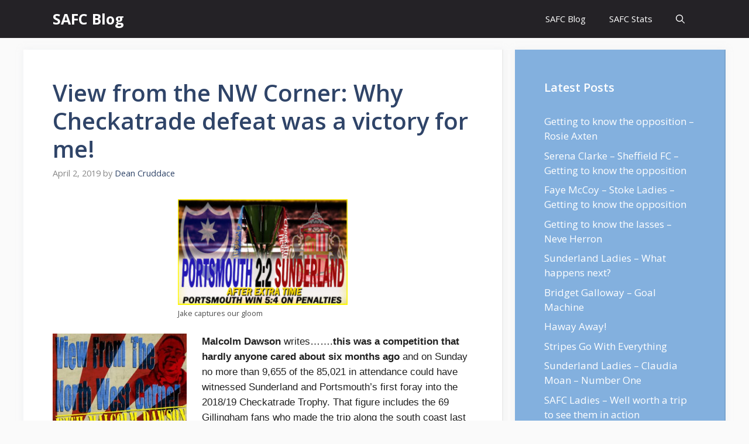

--- FILE ---
content_type: text/html; charset=UTF-8
request_url: https://safc.blog/2019/04/view-from-the-nw-corner-why-checkatrade-defeat-was-a-victory-for-me/
body_size: 25829
content:
<!DOCTYPE html>
<html lang="en-GB" prefix="og: https://ogp.me/ns#">
<head>
	<meta charset="UTF-8">
		<style>img:is([sizes="auto" i], [sizes^="auto," i]) { contain-intrinsic-size: 3000px 1500px }</style>
	<meta name="viewport" content="width=device-width, initial-scale=1">
<!-- Search Engine Optimization by Rank Math PRO - https://rankmath.com/ -->
<title>View from the NW Corner: Why Checkatrade defeat was a victory for me! - SAFC Blog</title>
<meta name="description" content="Malcolm Dawson writes.......this was a competition that hardly anyone cared about six months ago and on Sunday no more than 9,655 of the 85,021 in attendance"/>
<meta name="robots" content="follow, index, max-snippet:-1, max-video-preview:-1, max-image-preview:large"/>
<link rel="canonical" href="https://safc.blog/2019/04/view-from-the-nw-corner-why-checkatrade-defeat-was-a-victory-for-me/" />
<meta property="og:locale" content="en_GB" />
<meta property="og:type" content="article" />
<meta property="og:title" content="View from the NW Corner: Why Checkatrade defeat was a victory for me! - SAFC Blog" />
<meta property="og:description" content="Malcolm Dawson writes.......this was a competition that hardly anyone cared about six months ago and on Sunday no more than 9,655 of the 85,021 in attendance" />
<meta property="og:url" content="https://safc.blog/2019/04/view-from-the-nw-corner-why-checkatrade-defeat-was-a-victory-for-me/" />
<meta property="og:site_name" content="SAFC Blog" />
<meta property="article:tag" content="Heart of England Branch" />
<meta property="article:tag" content="Portsmouth" />
<meta property="article:tag" content="SAFC" />
<meta property="article:tag" content="Wembley" />
<meta property="article:section" content="Content" />
<meta property="og:updated_time" content="2019-04-02T14:52:14+01:00" />
<meta property="og:image" content="https://safc.blog/wp-content/uploads/2019/03/EFL-Trophy-FINAL-FT.jpg" />
<meta property="og:image:secure_url" content="https://safc.blog/wp-content/uploads/2019/03/EFL-Trophy-FINAL-FT.jpg" />
<meta property="og:image:width" content="1000" />
<meta property="og:image:height" content="623" />
<meta property="og:image:alt" content="View from the NW Corner: Why Checkatrade defeat was a victory for me!" />
<meta property="og:image:type" content="image/jpeg" />
<meta property="article:published_time" content="2019-04-02T09:54:53+01:00" />
<meta property="article:modified_time" content="2019-04-02T14:52:14+01:00" />
<meta name="twitter:card" content="summary_large_image" />
<meta name="twitter:title" content="View from the NW Corner: Why Checkatrade defeat was a victory for me! - SAFC Blog" />
<meta name="twitter:description" content="Malcolm Dawson writes.......this was a competition that hardly anyone cared about six months ago and on Sunday no more than 9,655 of the 85,021 in attendance" />
<meta name="twitter:image" content="https://safc.blog/wp-content/uploads/2019/03/EFL-Trophy-FINAL-FT.jpg" />
<meta name="twitter:label1" content="Written by" />
<meta name="twitter:data1" content="Dean Cruddace" />
<meta name="twitter:label2" content="Time to read" />
<meta name="twitter:data2" content="7 minutes" />
<script type="application/ld+json" class="rank-math-schema-pro">{"@context":"https://schema.org","@graph":[{"@type":"Organization","@id":"https://safc.blog/#organization","name":"SAFC Blog","url":"https://safc.blog"},{"@type":"WebSite","@id":"https://safc.blog/#website","url":"https://safc.blog","name":"SAFC Blog","publisher":{"@id":"https://safc.blog/#organization"},"inLanguage":"en-GB"},{"@type":"ImageObject","@id":"https://safc.blog/wp-content/uploads/2019/03/EFL-Trophy-FINAL-FT-300x187.jpg","url":"https://safc.blog/wp-content/uploads/2019/03/EFL-Trophy-FINAL-FT-300x187.jpg","width":"200","height":"200","inLanguage":"en-GB"},{"@type":"BreadcrumbList","@id":"https://safc.blog/2019/04/view-from-the-nw-corner-why-checkatrade-defeat-was-a-victory-for-me/#breadcrumb","itemListElement":[{"@type":"ListItem","position":"1","item":{"@id":"https://safc.blog","name":"Home"}},{"@type":"ListItem","position":"2","item":{"@id":"https://safc.blog/content/","name":"Content"}},{"@type":"ListItem","position":"3","item":{"@id":"https://safc.blog/2019/04/view-from-the-nw-corner-why-checkatrade-defeat-was-a-victory-for-me/","name":"View from the NW Corner: Why Checkatrade defeat was a victory for me!"}}]},{"@type":"WebPage","@id":"https://safc.blog/2019/04/view-from-the-nw-corner-why-checkatrade-defeat-was-a-victory-for-me/#webpage","url":"https://safc.blog/2019/04/view-from-the-nw-corner-why-checkatrade-defeat-was-a-victory-for-me/","name":"View from the NW Corner: Why Checkatrade defeat was a victory for me! - SAFC Blog","datePublished":"2019-04-02T09:54:53+01:00","dateModified":"2019-04-02T14:52:14+01:00","isPartOf":{"@id":"https://safc.blog/#website"},"primaryImageOfPage":{"@id":"https://safc.blog/wp-content/uploads/2019/03/EFL-Trophy-FINAL-FT-300x187.jpg"},"inLanguage":"en-GB","breadcrumb":{"@id":"https://safc.blog/2019/04/view-from-the-nw-corner-why-checkatrade-defeat-was-a-victory-for-me/#breadcrumb"}},{"@type":"Person","@id":"https://safc.blog/author/dean/","name":"Dean Cruddace","url":"https://safc.blog/author/dean/","image":{"@type":"ImageObject","@id":"https://secure.gravatar.com/avatar/c4b4c596c181a6bf1d6656b403e981d1?s=96&amp;d=mm&amp;r=g","url":"https://secure.gravatar.com/avatar/c4b4c596c181a6bf1d6656b403e981d1?s=96&amp;d=mm&amp;r=g","caption":"Dean Cruddace","inLanguage":"en-GB"},"worksFor":{"@id":"https://safc.blog/#organization"}},{"@type":"BlogPosting","headline":"View from the NW Corner: Why Checkatrade defeat was a victory for me! - SAFC Blog","datePublished":"2019-04-02T09:54:53+01:00","dateModified":"2019-04-02T14:52:14+01:00","articleSection":"Content","author":{"@id":"https://safc.blog/author/dean/","name":"Dean Cruddace"},"publisher":{"@id":"https://safc.blog/#organization"},"description":"Malcolm Dawson writes.......this was a competition that hardly anyone cared about six months ago and on Sunday no more than 9,655 of the 85,021 in attendance","name":"View from the NW Corner: Why Checkatrade defeat was a victory for me! - SAFC Blog","@id":"https://safc.blog/2019/04/view-from-the-nw-corner-why-checkatrade-defeat-was-a-victory-for-me/#richSnippet","isPartOf":{"@id":"https://safc.blog/2019/04/view-from-the-nw-corner-why-checkatrade-defeat-was-a-victory-for-me/#webpage"},"image":{"@id":"https://safc.blog/wp-content/uploads/2019/03/EFL-Trophy-FINAL-FT-300x187.jpg"},"inLanguage":"en-GB","mainEntityOfPage":{"@id":"https://safc.blog/2019/04/view-from-the-nw-corner-why-checkatrade-defeat-was-a-victory-for-me/#webpage"}}]}</script>
<!-- /Rank Math WordPress SEO plugin -->

<link href='https://fonts.gstatic.com' crossorigin rel='preconnect' />
<link href='https://fonts.googleapis.com' crossorigin rel='preconnect' />
<link rel="alternate" type="application/rss+xml" title="SAFC Blog &raquo; Feed" href="https://safc.blog/feed/" />
<link rel="alternate" type="application/rss+xml" title="SAFC Blog &raquo; Comments Feed" href="https://safc.blog/comments/feed/" />
<link rel="alternate" type="application/rss+xml" title="SAFC Blog &raquo; View from the NW Corner: Why Checkatrade defeat was a victory for me! Comments Feed" href="https://safc.blog/2019/04/view-from-the-nw-corner-why-checkatrade-defeat-was-a-victory-for-me/feed/" />
<script>
window._wpemojiSettings = {"baseUrl":"https:\/\/s.w.org\/images\/core\/emoji\/15.0.3\/72x72\/","ext":".png","svgUrl":"https:\/\/s.w.org\/images\/core\/emoji\/15.0.3\/svg\/","svgExt":".svg","source":{"concatemoji":"https:\/\/safc.blog\/wp-includes\/js\/wp-emoji-release.min.js?ver=6.7.4"}};
/*! This file is auto-generated */
!function(i,n){var o,s,e;function c(e){try{var t={supportTests:e,timestamp:(new Date).valueOf()};sessionStorage.setItem(o,JSON.stringify(t))}catch(e){}}function p(e,t,n){e.clearRect(0,0,e.canvas.width,e.canvas.height),e.fillText(t,0,0);var t=new Uint32Array(e.getImageData(0,0,e.canvas.width,e.canvas.height).data),r=(e.clearRect(0,0,e.canvas.width,e.canvas.height),e.fillText(n,0,0),new Uint32Array(e.getImageData(0,0,e.canvas.width,e.canvas.height).data));return t.every(function(e,t){return e===r[t]})}function u(e,t,n){switch(t){case"flag":return n(e,"\ud83c\udff3\ufe0f\u200d\u26a7\ufe0f","\ud83c\udff3\ufe0f\u200b\u26a7\ufe0f")?!1:!n(e,"\ud83c\uddfa\ud83c\uddf3","\ud83c\uddfa\u200b\ud83c\uddf3")&&!n(e,"\ud83c\udff4\udb40\udc67\udb40\udc62\udb40\udc65\udb40\udc6e\udb40\udc67\udb40\udc7f","\ud83c\udff4\u200b\udb40\udc67\u200b\udb40\udc62\u200b\udb40\udc65\u200b\udb40\udc6e\u200b\udb40\udc67\u200b\udb40\udc7f");case"emoji":return!n(e,"\ud83d\udc26\u200d\u2b1b","\ud83d\udc26\u200b\u2b1b")}return!1}function f(e,t,n){var r="undefined"!=typeof WorkerGlobalScope&&self instanceof WorkerGlobalScope?new OffscreenCanvas(300,150):i.createElement("canvas"),a=r.getContext("2d",{willReadFrequently:!0}),o=(a.textBaseline="top",a.font="600 32px Arial",{});return e.forEach(function(e){o[e]=t(a,e,n)}),o}function t(e){var t=i.createElement("script");t.src=e,t.defer=!0,i.head.appendChild(t)}"undefined"!=typeof Promise&&(o="wpEmojiSettingsSupports",s=["flag","emoji"],n.supports={everything:!0,everythingExceptFlag:!0},e=new Promise(function(e){i.addEventListener("DOMContentLoaded",e,{once:!0})}),new Promise(function(t){var n=function(){try{var e=JSON.parse(sessionStorage.getItem(o));if("object"==typeof e&&"number"==typeof e.timestamp&&(new Date).valueOf()<e.timestamp+604800&&"object"==typeof e.supportTests)return e.supportTests}catch(e){}return null}();if(!n){if("undefined"!=typeof Worker&&"undefined"!=typeof OffscreenCanvas&&"undefined"!=typeof URL&&URL.createObjectURL&&"undefined"!=typeof Blob)try{var e="postMessage("+f.toString()+"("+[JSON.stringify(s),u.toString(),p.toString()].join(",")+"));",r=new Blob([e],{type:"text/javascript"}),a=new Worker(URL.createObjectURL(r),{name:"wpTestEmojiSupports"});return void(a.onmessage=function(e){c(n=e.data),a.terminate(),t(n)})}catch(e){}c(n=f(s,u,p))}t(n)}).then(function(e){for(var t in e)n.supports[t]=e[t],n.supports.everything=n.supports.everything&&n.supports[t],"flag"!==t&&(n.supports.everythingExceptFlag=n.supports.everythingExceptFlag&&n.supports[t]);n.supports.everythingExceptFlag=n.supports.everythingExceptFlag&&!n.supports.flag,n.DOMReady=!1,n.readyCallback=function(){n.DOMReady=!0}}).then(function(){return e}).then(function(){var e;n.supports.everything||(n.readyCallback(),(e=n.source||{}).concatemoji?t(e.concatemoji):e.wpemoji&&e.twemoji&&(t(e.twemoji),t(e.wpemoji)))}))}((window,document),window._wpemojiSettings);
</script>
<style id='wp-emoji-styles-inline-css'>

	img.wp-smiley, img.emoji {
		display: inline !important;
		border: none !important;
		box-shadow: none !important;
		height: 1em !important;
		width: 1em !important;
		margin: 0 0.07em !important;
		vertical-align: -0.1em !important;
		background: none !important;
		padding: 0 !important;
	}
</style>
<link rel='stylesheet' id='wp-block-library-css' href='https://safc.blog/wp-includes/css/dist/block-library/style.min.css?ver=6.7.4' media='all' />
<style id='classic-theme-styles-inline-css'>
/*! This file is auto-generated */
.wp-block-button__link{color:#fff;background-color:#32373c;border-radius:9999px;box-shadow:none;text-decoration:none;padding:calc(.667em + 2px) calc(1.333em + 2px);font-size:1.125em}.wp-block-file__button{background:#32373c;color:#fff;text-decoration:none}
</style>
<style id='global-styles-inline-css'>
:root{--wp--preset--aspect-ratio--square: 1;--wp--preset--aspect-ratio--4-3: 4/3;--wp--preset--aspect-ratio--3-4: 3/4;--wp--preset--aspect-ratio--3-2: 3/2;--wp--preset--aspect-ratio--2-3: 2/3;--wp--preset--aspect-ratio--16-9: 16/9;--wp--preset--aspect-ratio--9-16: 9/16;--wp--preset--color--black: #000000;--wp--preset--color--cyan-bluish-gray: #abb8c3;--wp--preset--color--white: #ffffff;--wp--preset--color--pale-pink: #f78da7;--wp--preset--color--vivid-red: #cf2e2e;--wp--preset--color--luminous-vivid-orange: #ff6900;--wp--preset--color--luminous-vivid-amber: #fcb900;--wp--preset--color--light-green-cyan: #7bdcb5;--wp--preset--color--vivid-green-cyan: #00d084;--wp--preset--color--pale-cyan-blue: #8ed1fc;--wp--preset--color--vivid-cyan-blue: #0693e3;--wp--preset--color--vivid-purple: #9b51e0;--wp--preset--color--contrast: var(--contrast);--wp--preset--color--contrast-2: var(--contrast-2);--wp--preset--color--contrast-3: var(--contrast-3);--wp--preset--color--base: var(--base);--wp--preset--color--base-2: var(--base-2);--wp--preset--color--base-3: var(--base-3);--wp--preset--color--accent: var(--accent);--wp--preset--color--accent-2: var(--accent-2);--wp--preset--color--accent-hover: var(--accent-hover);--wp--preset--gradient--vivid-cyan-blue-to-vivid-purple: linear-gradient(135deg,rgba(6,147,227,1) 0%,rgb(155,81,224) 100%);--wp--preset--gradient--light-green-cyan-to-vivid-green-cyan: linear-gradient(135deg,rgb(122,220,180) 0%,rgb(0,208,130) 100%);--wp--preset--gradient--luminous-vivid-amber-to-luminous-vivid-orange: linear-gradient(135deg,rgba(252,185,0,1) 0%,rgba(255,105,0,1) 100%);--wp--preset--gradient--luminous-vivid-orange-to-vivid-red: linear-gradient(135deg,rgba(255,105,0,1) 0%,rgb(207,46,46) 100%);--wp--preset--gradient--very-light-gray-to-cyan-bluish-gray: linear-gradient(135deg,rgb(238,238,238) 0%,rgb(169,184,195) 100%);--wp--preset--gradient--cool-to-warm-spectrum: linear-gradient(135deg,rgb(74,234,220) 0%,rgb(151,120,209) 20%,rgb(207,42,186) 40%,rgb(238,44,130) 60%,rgb(251,105,98) 80%,rgb(254,248,76) 100%);--wp--preset--gradient--blush-light-purple: linear-gradient(135deg,rgb(255,206,236) 0%,rgb(152,150,240) 100%);--wp--preset--gradient--blush-bordeaux: linear-gradient(135deg,rgb(254,205,165) 0%,rgb(254,45,45) 50%,rgb(107,0,62) 100%);--wp--preset--gradient--luminous-dusk: linear-gradient(135deg,rgb(255,203,112) 0%,rgb(199,81,192) 50%,rgb(65,88,208) 100%);--wp--preset--gradient--pale-ocean: linear-gradient(135deg,rgb(255,245,203) 0%,rgb(182,227,212) 50%,rgb(51,167,181) 100%);--wp--preset--gradient--electric-grass: linear-gradient(135deg,rgb(202,248,128) 0%,rgb(113,206,126) 100%);--wp--preset--gradient--midnight: linear-gradient(135deg,rgb(2,3,129) 0%,rgb(40,116,252) 100%);--wp--preset--font-size--small: 13px;--wp--preset--font-size--medium: 20px;--wp--preset--font-size--large: 36px;--wp--preset--font-size--x-large: 42px;--wp--preset--spacing--20: 0.44rem;--wp--preset--spacing--30: 0.67rem;--wp--preset--spacing--40: 1rem;--wp--preset--spacing--50: 1.5rem;--wp--preset--spacing--60: 2.25rem;--wp--preset--spacing--70: 3.38rem;--wp--preset--spacing--80: 5.06rem;--wp--preset--shadow--natural: 6px 6px 9px rgba(0, 0, 0, 0.2);--wp--preset--shadow--deep: 12px 12px 50px rgba(0, 0, 0, 0.4);--wp--preset--shadow--sharp: 6px 6px 0px rgba(0, 0, 0, 0.2);--wp--preset--shadow--outlined: 6px 6px 0px -3px rgba(255, 255, 255, 1), 6px 6px rgba(0, 0, 0, 1);--wp--preset--shadow--crisp: 6px 6px 0px rgba(0, 0, 0, 1);}:where(.is-layout-flex){gap: 0.5em;}:where(.is-layout-grid){gap: 0.5em;}body .is-layout-flex{display: flex;}.is-layout-flex{flex-wrap: wrap;align-items: center;}.is-layout-flex > :is(*, div){margin: 0;}body .is-layout-grid{display: grid;}.is-layout-grid > :is(*, div){margin: 0;}:where(.wp-block-columns.is-layout-flex){gap: 2em;}:where(.wp-block-columns.is-layout-grid){gap: 2em;}:where(.wp-block-post-template.is-layout-flex){gap: 1.25em;}:where(.wp-block-post-template.is-layout-grid){gap: 1.25em;}.has-black-color{color: var(--wp--preset--color--black) !important;}.has-cyan-bluish-gray-color{color: var(--wp--preset--color--cyan-bluish-gray) !important;}.has-white-color{color: var(--wp--preset--color--white) !important;}.has-pale-pink-color{color: var(--wp--preset--color--pale-pink) !important;}.has-vivid-red-color{color: var(--wp--preset--color--vivid-red) !important;}.has-luminous-vivid-orange-color{color: var(--wp--preset--color--luminous-vivid-orange) !important;}.has-luminous-vivid-amber-color{color: var(--wp--preset--color--luminous-vivid-amber) !important;}.has-light-green-cyan-color{color: var(--wp--preset--color--light-green-cyan) !important;}.has-vivid-green-cyan-color{color: var(--wp--preset--color--vivid-green-cyan) !important;}.has-pale-cyan-blue-color{color: var(--wp--preset--color--pale-cyan-blue) !important;}.has-vivid-cyan-blue-color{color: var(--wp--preset--color--vivid-cyan-blue) !important;}.has-vivid-purple-color{color: var(--wp--preset--color--vivid-purple) !important;}.has-black-background-color{background-color: var(--wp--preset--color--black) !important;}.has-cyan-bluish-gray-background-color{background-color: var(--wp--preset--color--cyan-bluish-gray) !important;}.has-white-background-color{background-color: var(--wp--preset--color--white) !important;}.has-pale-pink-background-color{background-color: var(--wp--preset--color--pale-pink) !important;}.has-vivid-red-background-color{background-color: var(--wp--preset--color--vivid-red) !important;}.has-luminous-vivid-orange-background-color{background-color: var(--wp--preset--color--luminous-vivid-orange) !important;}.has-luminous-vivid-amber-background-color{background-color: var(--wp--preset--color--luminous-vivid-amber) !important;}.has-light-green-cyan-background-color{background-color: var(--wp--preset--color--light-green-cyan) !important;}.has-vivid-green-cyan-background-color{background-color: var(--wp--preset--color--vivid-green-cyan) !important;}.has-pale-cyan-blue-background-color{background-color: var(--wp--preset--color--pale-cyan-blue) !important;}.has-vivid-cyan-blue-background-color{background-color: var(--wp--preset--color--vivid-cyan-blue) !important;}.has-vivid-purple-background-color{background-color: var(--wp--preset--color--vivid-purple) !important;}.has-black-border-color{border-color: var(--wp--preset--color--black) !important;}.has-cyan-bluish-gray-border-color{border-color: var(--wp--preset--color--cyan-bluish-gray) !important;}.has-white-border-color{border-color: var(--wp--preset--color--white) !important;}.has-pale-pink-border-color{border-color: var(--wp--preset--color--pale-pink) !important;}.has-vivid-red-border-color{border-color: var(--wp--preset--color--vivid-red) !important;}.has-luminous-vivid-orange-border-color{border-color: var(--wp--preset--color--luminous-vivid-orange) !important;}.has-luminous-vivid-amber-border-color{border-color: var(--wp--preset--color--luminous-vivid-amber) !important;}.has-light-green-cyan-border-color{border-color: var(--wp--preset--color--light-green-cyan) !important;}.has-vivid-green-cyan-border-color{border-color: var(--wp--preset--color--vivid-green-cyan) !important;}.has-pale-cyan-blue-border-color{border-color: var(--wp--preset--color--pale-cyan-blue) !important;}.has-vivid-cyan-blue-border-color{border-color: var(--wp--preset--color--vivid-cyan-blue) !important;}.has-vivid-purple-border-color{border-color: var(--wp--preset--color--vivid-purple) !important;}.has-vivid-cyan-blue-to-vivid-purple-gradient-background{background: var(--wp--preset--gradient--vivid-cyan-blue-to-vivid-purple) !important;}.has-light-green-cyan-to-vivid-green-cyan-gradient-background{background: var(--wp--preset--gradient--light-green-cyan-to-vivid-green-cyan) !important;}.has-luminous-vivid-amber-to-luminous-vivid-orange-gradient-background{background: var(--wp--preset--gradient--luminous-vivid-amber-to-luminous-vivid-orange) !important;}.has-luminous-vivid-orange-to-vivid-red-gradient-background{background: var(--wp--preset--gradient--luminous-vivid-orange-to-vivid-red) !important;}.has-very-light-gray-to-cyan-bluish-gray-gradient-background{background: var(--wp--preset--gradient--very-light-gray-to-cyan-bluish-gray) !important;}.has-cool-to-warm-spectrum-gradient-background{background: var(--wp--preset--gradient--cool-to-warm-spectrum) !important;}.has-blush-light-purple-gradient-background{background: var(--wp--preset--gradient--blush-light-purple) !important;}.has-blush-bordeaux-gradient-background{background: var(--wp--preset--gradient--blush-bordeaux) !important;}.has-luminous-dusk-gradient-background{background: var(--wp--preset--gradient--luminous-dusk) !important;}.has-pale-ocean-gradient-background{background: var(--wp--preset--gradient--pale-ocean) !important;}.has-electric-grass-gradient-background{background: var(--wp--preset--gradient--electric-grass) !important;}.has-midnight-gradient-background{background: var(--wp--preset--gradient--midnight) !important;}.has-small-font-size{font-size: var(--wp--preset--font-size--small) !important;}.has-medium-font-size{font-size: var(--wp--preset--font-size--medium) !important;}.has-large-font-size{font-size: var(--wp--preset--font-size--large) !important;}.has-x-large-font-size{font-size: var(--wp--preset--font-size--x-large) !important;}
:where(.wp-block-post-template.is-layout-flex){gap: 1.25em;}:where(.wp-block-post-template.is-layout-grid){gap: 1.25em;}
:where(.wp-block-columns.is-layout-flex){gap: 2em;}:where(.wp-block-columns.is-layout-grid){gap: 2em;}
:root :where(.wp-block-pullquote){font-size: 1.5em;line-height: 1.6;}
</style>
<link rel='stylesheet' id='cresta-posts-box-style-css' href='https://safc.blog/wp-content/plugins/cresta-posts-box/css/cresta-posts-box-style.min.css?ver=1.3.6' media='all' />
<link rel='stylesheet' id='toc-screen-css' href='https://safc.blog/wp-content/plugins/table-of-contents-plus/screen.min.css?ver=2411.1' media='all' />
<link rel='stylesheet' id='generate-comments-css' href='https://safc.blog/wp-content/themes/generatepress/assets/css/components/comments.min.css?ver=3.2.2' media='all' />
<link rel='stylesheet' id='generate-style-css' href='https://safc.blog/wp-content/themes/generatepress/assets/css/main.min.css?ver=3.2.2' media='all' />
<style id='generate-style-inline-css'>
body{background-color:var(--base);color:var(--contrast);}a{color:#1b78e2;}a:hover, a:focus, a:active{color:var(--accent-hover);}.wp-block-group__inner-container{max-width:1200px;margin-left:auto;margin-right:auto;}.navigation-search{position:absolute;left:-99999px;pointer-events:none;visibility:hidden;z-index:20;width:100%;top:0;transition:opacity 100ms ease-in-out;opacity:0;}.navigation-search.nav-search-active{left:0;right:0;pointer-events:auto;visibility:visible;opacity:1;}.navigation-search input[type="search"]{outline:0;border:0;vertical-align:bottom;line-height:1;opacity:0.9;width:100%;z-index:20;border-radius:0;-webkit-appearance:none;height:60px;}.navigation-search input::-ms-clear{display:none;width:0;height:0;}.navigation-search input::-ms-reveal{display:none;width:0;height:0;}.navigation-search input::-webkit-search-decoration, .navigation-search input::-webkit-search-cancel-button, .navigation-search input::-webkit-search-results-button, .navigation-search input::-webkit-search-results-decoration{display:none;}.gen-sidebar-nav .navigation-search{top:auto;bottom:0;}:root{--contrast:#212121;--contrast-2:#2f4468;--contrast-3:#878787;--base:#fafafa;--base-2:#f7f8f9;--base-3:#ffffff;--accent:#242226;--accent-2:#1b78e2;--accent-hover:#35343a;}.has-contrast-color{color:var(--contrast);}.has-contrast-background-color{background-color:var(--contrast);}.has-contrast-2-color{color:var(--contrast-2);}.has-contrast-2-background-color{background-color:var(--contrast-2);}.has-contrast-3-color{color:var(--contrast-3);}.has-contrast-3-background-color{background-color:var(--contrast-3);}.has-base-color{color:var(--base);}.has-base-background-color{background-color:var(--base);}.has-base-2-color{color:var(--base-2);}.has-base-2-background-color{background-color:var(--base-2);}.has-base-3-color{color:var(--base-3);}.has-base-3-background-color{background-color:var(--base-3);}.has-accent-color{color:var(--accent);}.has-accent-background-color{background-color:var(--accent);}.has-accent-2-color{color:var(--accent-2);}.has-accent-2-background-color{background-color:var(--accent-2);}.has-accent-hover-color{color:var(--accent-hover);}.has-accent-hover-background-color{background-color:var(--accent-hover);}body, button, input, select, textarea{font-family:Open Sans, sans-serif;font-size:17px;}.main-title{font-size:25px;}.widget-title{font-weight:600;}button:not(.menu-toggle),html input[type="button"],input[type="reset"],input[type="submit"],.button,.wp-block-button .wp-block-button__link{font-size:15px;}h1{font-weight:600;font-size:40px;}h2{font-weight:600;font-size:30px;}h3{font-size:20px;}.top-bar{background-color:#636363;color:#ffffff;}.top-bar a{color:#ffffff;}.top-bar a:hover{color:#303030;}.site-header{background-color:#ffffff;color:#3a3a3a;}.site-header a{color:#3a3a3a;}.main-title a,.main-title a:hover{color:#ffffff;}.site-description{color:#757575;}.main-navigation,.main-navigation ul ul{background-color:var(--accent);}.main-navigation .main-nav ul li a, .main-navigation .menu-toggle, .main-navigation .menu-bar-items{color:var(--base-3);}.main-navigation .main-nav ul li:not([class*="current-menu-"]):hover > a, .main-navigation .main-nav ul li:not([class*="current-menu-"]):focus > a, .main-navigation .main-nav ul li.sfHover:not([class*="current-menu-"]) > a, .main-navigation .menu-bar-item:hover > a, .main-navigation .menu-bar-item.sfHover > a{color:var(--base-3);background-color:var(--accent-hover);}button.menu-toggle:hover,button.menu-toggle:focus{color:var(--base-3);}.main-navigation .main-nav ul li[class*="current-menu-"] > a{color:var(--base-3);background-color:var(--accent-hover);}.navigation-search input[type="search"],.navigation-search input[type="search"]:active, .navigation-search input[type="search"]:focus, .main-navigation .main-nav ul li.search-item.active > a, .main-navigation .menu-bar-items .search-item.active > a{color:var(--base-3);background-color:var(--accent-hover);}.separate-containers .inside-article, .separate-containers .comments-area, .separate-containers .page-header, .one-container .container, .separate-containers .paging-navigation, .inside-page-header{background-color:var(--base-3);}.inside-article a,.paging-navigation a,.comments-area a,.page-header a{color:var(--accent-2);}.inside-article a:hover,.paging-navigation a:hover,.comments-area a:hover,.page-header a:hover{color:var(--accent-hover);}.entry-title a{color:var(--contrast-2);}.entry-title a:hover{color:var(--accent-hover);}.entry-meta{color:var(--contrast-3);}.entry-meta a{color:var(--contrast-2);}.entry-meta a:hover{color:var(--accent-hover);}h1{color:var(--contrast-2);}h2{color:var(--contrast-2);}h3{color:var(--contrast-2);}.sidebar .widget{background-color:#ffffff;}.sidebar .widget a{color:var(--accent-2);}.sidebar .widget a:hover{color:var(--accent-hover);}.sidebar .widget .widget-title{color:#000000;}.footer-widgets{color:var(--base-3);background-color:var(--contrast-2);}.footer-widgets a{color:var(--base-3);}.footer-widgets a:hover{color:var(--base-3);}.footer-widgets .widget-title{color:var(--base-2);}.site-info{color:var(--contrast-2);}.site-info a{color:var(--contrast-2);}.site-info a:hover{color:var(--accent-hover);}.footer-bar .widget_nav_menu .current-menu-item a{color:var(--accent-hover);}input[type="text"],input[type="email"],input[type="url"],input[type="password"],input[type="search"],input[type="tel"],input[type="number"],textarea,select{color:var(--contrast);background-color:#fafafa;border-color:var(--contrast);}input[type="text"]:focus,input[type="email"]:focus,input[type="url"]:focus,input[type="password"]:focus,input[type="search"]:focus,input[type="tel"]:focus,input[type="number"]:focus,textarea:focus,select:focus{color:var(--contrast-3);background-color:#ffffff;border-color:var(--contrast-3);}button,html input[type="button"],input[type="reset"],input[type="submit"],a.button,a.wp-block-button__link:not(.has-background){color:#ffffff;background-color:var(--accent);}button:hover,html input[type="button"]:hover,input[type="reset"]:hover,input[type="submit"]:hover,a.button:hover,button:focus,html input[type="button"]:focus,input[type="reset"]:focus,input[type="submit"]:focus,a.button:focus,a.wp-block-button__link:not(.has-background):active,a.wp-block-button__link:not(.has-background):focus,a.wp-block-button__link:not(.has-background):hover{color:#ffffff;background-color:var(--accent-hover);}a.generate-back-to-top{background-color:rgba( 0,0,0,0.4 );color:#ffffff;}a.generate-back-to-top:hover,a.generate-back-to-top:focus{background-color:rgba( 0,0,0,0.6 );color:#ffffff;}@media (max-width: 768px){.main-navigation .menu-bar-item:hover > a, .main-navigation .menu-bar-item.sfHover > a{background:none;color:var(--base-3);}}.inside-top-bar{padding:10px;}.inside-header{padding:40px;}.nav-below-header .main-navigation .inside-navigation.grid-container, .nav-above-header .main-navigation .inside-navigation.grid-container{padding:0px 20px 0px 20px;}.separate-containers .inside-article, .separate-containers .comments-area, .separate-containers .page-header, .separate-containers .paging-navigation, .one-container .site-content, .inside-page-header{padding:50px;}.site-main .wp-block-group__inner-container{padding:50px;}.separate-containers .paging-navigation{padding-top:20px;padding-bottom:20px;}.entry-content .alignwide, body:not(.no-sidebar) .entry-content .alignfull{margin-left:-50px;width:calc(100% + 100px);max-width:calc(100% + 100px);}.one-container.right-sidebar .site-main,.one-container.both-right .site-main{margin-right:50px;}.one-container.left-sidebar .site-main,.one-container.both-left .site-main{margin-left:50px;}.one-container.both-sidebars .site-main{margin:0px 50px 0px 50px;}.one-container.archive .post:not(:last-child):not(.is-loop-template-item), .one-container.blog .post:not(:last-child):not(.is-loop-template-item){padding-bottom:50px;}.main-navigation .main-nav ul li a,.menu-toggle,.main-navigation .menu-bar-item > a{line-height:65px;}.navigation-search input[type="search"]{height:65px;}.rtl .menu-item-has-children .dropdown-menu-toggle{padding-left:20px;}.rtl .main-navigation .main-nav ul li.menu-item-has-children > a{padding-right:20px;}.widget-area .widget{padding:50px;}.inside-site-info{padding:20px;}@media (max-width:768px){.separate-containers .inside-article, .separate-containers .comments-area, .separate-containers .page-header, .separate-containers .paging-navigation, .one-container .site-content, .inside-page-header{padding:30px;}.site-main .wp-block-group__inner-container{padding:30px;}.inside-site-info{padding-right:10px;padding-left:10px;}.entry-content .alignwide, body:not(.no-sidebar) .entry-content .alignfull{margin-left:-30px;width:calc(100% + 60px);max-width:calc(100% + 60px);}.one-container .site-main .paging-navigation{margin-bottom:20px;}}/* End cached CSS */.is-right-sidebar{width:30%;}.is-left-sidebar{width:25%;}.site-content .content-area{width:70%;}@media (max-width: 768px){.main-navigation .menu-toggle,.sidebar-nav-mobile:not(#sticky-placeholder){display:block;}.main-navigation ul,.gen-sidebar-nav,.main-navigation:not(.slideout-navigation):not(.toggled) .main-nav > ul,.has-inline-mobile-toggle #site-navigation .inside-navigation > *:not(.navigation-search):not(.main-nav){display:none;}.nav-align-right .inside-navigation,.nav-align-center .inside-navigation{justify-content:space-between;}}
.main-navigation .main-nav ul li a,.menu-toggle,.main-navigation .menu-bar-item > a{transition: line-height 300ms ease}.main-navigation.toggled .main-nav > ul{background-color: var(--accent)}.sticky-enabled .gen-sidebar-nav.is_stuck .main-navigation {margin-bottom: 0px;}.sticky-enabled .gen-sidebar-nav.is_stuck {z-index: 500;}.sticky-enabled .main-navigation.is_stuck {box-shadow: 0 2px 2px -2px rgba(0, 0, 0, .2);}.navigation-stick:not(.gen-sidebar-nav) {left: 0;right: 0;width: 100% !important;}.nav-float-right .navigation-stick {width: 100% !important;left: 0;}.nav-float-right .navigation-stick .navigation-branding {margin-right: auto;}.main-navigation.has-sticky-branding:not(.grid-container) .inside-navigation:not(.grid-container) .navigation-branding{margin-left: 10px;}
</style>
<link rel='stylesheet' id='generate-google-fonts-css' href='https://fonts.googleapis.com/css?family=Open+Sans%3A300%2Cregular%2Citalic%2C600%2C700&#038;display=auto&#038;ver=3.2.2' media='all' />
<link rel='stylesheet' id='generate-navigation-branding-css' href='https://safc.blog/wp-content/plugins/gp-premium/menu-plus/functions/css/navigation-branding-flex.min.css?ver=2.2.1' media='all' />
<style id='generate-navigation-branding-inline-css'>
.main-navigation.has-branding .inside-navigation.grid-container, .main-navigation.has-branding.grid-container .inside-navigation:not(.grid-container){padding:0px 50px 0px 50px;}.main-navigation.has-branding:not(.grid-container) .inside-navigation:not(.grid-container) .navigation-branding{margin-left:10px;}.navigation-branding img, .site-logo.mobile-header-logo img{height:65px;width:auto;}.navigation-branding .main-title{line-height:65px;}@media (max-width: 768px){.main-navigation.has-branding.nav-align-center .menu-bar-items, .main-navigation.has-sticky-branding.navigation-stick.nav-align-center .menu-bar-items{margin-left:auto;}.navigation-branding{margin-right:auto;margin-left:10px;}.navigation-branding .main-title, .mobile-header-navigation .site-logo{margin-left:10px;}.main-navigation.has-branding .inside-navigation.grid-container{padding:0px;}}
</style>
<script src="https://safc.blog/wp-includes/js/jquery/jquery.min.js?ver=3.7.1" id="jquery-core-js"></script>
<script src="https://safc.blog/wp-includes/js/jquery/jquery-migrate.min.js?ver=3.4.1" id="jquery-migrate-js"></script>
<link rel="https://api.w.org/" href="https://safc.blog/wp-json/" /><link rel="alternate" title="JSON" type="application/json" href="https://safc.blog/wp-json/wp/v2/posts/88023" /><link rel="EditURI" type="application/rsd+xml" title="RSD" href="https://safc.blog/xmlrpc.php?rsd" />
<meta name="generator" content="WordPress 6.7.4" />
<link rel='shortlink' href='https://safc.blog/?p=88023' />
<link rel="alternate" title="oEmbed (JSON)" type="application/json+oembed" href="https://safc.blog/wp-json/oembed/1.0/embed?url=https%3A%2F%2Fsafc.blog%2F2019%2F04%2Fview-from-the-nw-corner-why-checkatrade-defeat-was-a-victory-for-me%2F" />
<link rel="alternate" title="oEmbed (XML)" type="text/xml+oembed" href="https://safc.blog/wp-json/oembed/1.0/embed?url=https%3A%2F%2Fsafc.blog%2F2019%2F04%2Fview-from-the-nw-corner-why-checkatrade-defeat-was-a-victory-for-me%2F&#038;format=xml" />
<style id='cresta-posts-box-inline-css'>
				.crestaBoxImage {height: 80px; }
				.crestaBoxImage img {width: 80px; }
				
				.crestaPostsBox.show {box-shadow: 0 0 3px rgba(0, 0, 0, 0.2);}
				
				.crestaPostsBox { width: 380px; right: -380px; bottom: 10%; z-index: 99; font-size: 13px; line-height: 20px; transition: right .5s ease-in-out; }
				.crestaPostsBox.show {right: 0px;}
				@media all and (max-width: 767px) {
					.crestaPostsBox {right: -100%;}
					.crestaPostsBox.show {right: 0px;}
				}
			</style><link rel="icon" href="https://safc.blog/wp-content/uploads/2011/12/cropped-sol-gates-32x32.jpg" sizes="32x32" />
<link rel="icon" href="https://safc.blog/wp-content/uploads/2011/12/cropped-sol-gates-192x192.jpg" sizes="192x192" />
<link rel="apple-touch-icon" href="https://safc.blog/wp-content/uploads/2011/12/cropped-sol-gates-180x180.jpg" />
<meta name="msapplication-TileImage" content="https://safc.blog/wp-content/uploads/2011/12/cropped-sol-gates-270x270.jpg" />
		<style id="wp-custom-css">
			/* GeneratePress Site CSS */ .inside-article,
.sidebar .widget,
.comments-area {
	border-right: 2px solid rgba(0, 0, 0, 0.07);
	border-bottom: 2px solid rgba(0, 0, 0, 0.07);
	box-shadow: 0 0 10px rgba(232, 234, 237, 0.5);
}

/* Featured widget */
.sidebar .widget:first-child,
.sidebar .widget:first-child .widget-title{
	background-color: #83b0de;
	color: #fff;
}
.sidebar .widget:first-child a,
.sidebar .widget:first-child a:hover {
	color: #fff;
}

.separate-containers .page-header {
	background: transparent;
	padding-top: 20px;
	padding-bottom: 20px;
}

.page-header h1 {
	font-size: 1.5em;
}

.button, .wp-block-button .wp-block-button__link {
	padding: 15px 25px;
}

@media (max-width: 768px) {
	.post-image img {
		max-width: 100%;
	}
} /* End GeneratePress Site CSS */		</style>
		</head>

<body data-rsssl=1 class="post-template-default single single-post postid-88023 single-format-standard wp-embed-responsive post-image-above-header post-image-aligned-center sticky-menu-no-transition sticky-enabled both-sticky-menu right-sidebar nav-below-header separate-containers nav-search-enabled header-aligned-left dropdown-hover" itemtype="https://schema.org/Blog" itemscope>
	<a class="screen-reader-text skip-link" href="#content" title="Skip to content">Skip to content</a>		<nav class="auto-hide-sticky has-branding main-navigation nav-align-right has-menu-bar-items sub-menu-right" id="site-navigation" aria-label="Primary"  itemtype="https://schema.org/SiteNavigationElement" itemscope>
			<div class="inside-navigation grid-container">
				<div class="navigation-branding"><p class="main-title" itemprop="headline">
					<a href="https://safc.blog/" rel="home">
						SAFC Blog
					</a>
				</p></div><form method="get" class="search-form navigation-search" action="https://safc.blog/">
					<input type="search" class="search-field" value="" name="s" title="Search" />
				</form>				<button class="menu-toggle" aria-controls="primary-menu" aria-expanded="false">
					<span class="gp-icon icon-menu-bars"><svg viewBox="0 0 512 512" aria-hidden="true" xmlns="http://www.w3.org/2000/svg" width="1em" height="1em"><path d="M0 96c0-13.255 10.745-24 24-24h464c13.255 0 24 10.745 24 24s-10.745 24-24 24H24c-13.255 0-24-10.745-24-24zm0 160c0-13.255 10.745-24 24-24h464c13.255 0 24 10.745 24 24s-10.745 24-24 24H24c-13.255 0-24-10.745-24-24zm0 160c0-13.255 10.745-24 24-24h464c13.255 0 24 10.745 24 24s-10.745 24-24 24H24c-13.255 0-24-10.745-24-24z" /></svg><svg viewBox="0 0 512 512" aria-hidden="true" xmlns="http://www.w3.org/2000/svg" width="1em" height="1em"><path d="M71.029 71.029c9.373-9.372 24.569-9.372 33.942 0L256 222.059l151.029-151.03c9.373-9.372 24.569-9.372 33.942 0 9.372 9.373 9.372 24.569 0 33.942L289.941 256l151.03 151.029c9.372 9.373 9.372 24.569 0 33.942-9.373 9.372-24.569 9.372-33.942 0L256 289.941l-151.029 151.03c-9.373 9.372-24.569 9.372-33.942 0-9.372-9.373-9.372-24.569 0-33.942L222.059 256 71.029 104.971c-9.372-9.373-9.372-24.569 0-33.942z" /></svg></span><span class="mobile-menu">Menu</span>				</button>
				<div id="primary-menu" class="main-nav"><ul id="menu-primary-menu" class=" menu sf-menu"><li id="menu-item-27130" class="menu-item menu-item-type-custom menu-item-object-custom menu-item-home menu-item-27130"><a href="https://safc.blog/">SAFC Blog</a></li>
<li id="menu-item-456714" class="menu-item menu-item-type-custom menu-item-object-custom menu-item-456714"><a href="https://stats.safc.blog">SAFC Stats</a></li>
</ul></div><div class="menu-bar-items"><span class="menu-bar-item search-item"><a aria-label="Open Search Bar" href="#"><span class="gp-icon icon-search"><svg viewBox="0 0 512 512" aria-hidden="true" xmlns="http://www.w3.org/2000/svg" width="1em" height="1em"><path fill-rule="evenodd" clip-rule="evenodd" d="M208 48c-88.366 0-160 71.634-160 160s71.634 160 160 160 160-71.634 160-160S296.366 48 208 48zM0 208C0 93.125 93.125 0 208 0s208 93.125 208 208c0 48.741-16.765 93.566-44.843 129.024l133.826 134.018c9.366 9.379 9.355 24.575-.025 33.941-9.379 9.366-24.575 9.355-33.941-.025L337.238 370.987C301.747 399.167 256.839 416 208 416 93.125 416 0 322.875 0 208z" /></svg><svg viewBox="0 0 512 512" aria-hidden="true" xmlns="http://www.w3.org/2000/svg" width="1em" height="1em"><path d="M71.029 71.029c9.373-9.372 24.569-9.372 33.942 0L256 222.059l151.029-151.03c9.373-9.372 24.569-9.372 33.942 0 9.372 9.373 9.372 24.569 0 33.942L289.941 256l151.03 151.029c9.372 9.373 9.372 24.569 0 33.942-9.373 9.372-24.569 9.372-33.942 0L256 289.941l-151.029 151.03c-9.373 9.372-24.569 9.372-33.942 0-9.372-9.373-9.372-24.569 0-33.942L222.059 256 71.029 104.971c-9.372-9.373-9.372-24.569 0-33.942z" /></svg></span></a></span></div>			</div>
		</nav>
		
	<div class="site grid-container container hfeed" id="page">
				<div class="site-content" id="content">
			
	<div class="content-area" id="primary">
		<main class="site-main" id="main">
			
<article id="post-88023" class="post-88023 post type-post status-publish format-standard hentry category-content tag-heart-of-england-branch tag-portsmouth tag-safc tag-wembley" itemtype="https://schema.org/CreativeWork" itemscope>
	<div class="inside-article">
					<header class="entry-header" aria-label="Content">
				<h1 class="entry-title" itemprop="headline">View from the NW Corner: Why Checkatrade defeat was a victory for me!</h1>		<div class="entry-meta">
			<span class="posted-on"><time class="updated" datetime="2019-04-02T14:52:14+01:00" itemprop="dateModified">April 2, 2019</time><time class="entry-date published" datetime="2019-04-02T09:54:53+01:00" itemprop="datePublished">April 2, 2019</time></span> <span class="byline">by <span class="author vcard" itemprop="author" itemtype="https://schema.org/Person" itemscope><a class="url fn n" href="https://safc.blog/author/dean/" title="View all posts by Dean Cruddace" rel="author" itemprop="url"><span class="author-name" itemprop="name">Dean Cruddace</span></a></span></span> 		</div>
					</header>
			
		<div class="entry-content" itemprop="text">
			<figure id="attachment_87903" aria-describedby="caption-attachment-87903" style="width: 290px" class="wp-caption aligncenter"><img fetchpriority="high" decoding="async" class="size-medium wp-image-87903" src="https://safc.blog/wp-content/uploads/2019/03/EFL-Trophy-FINAL-FT-300x187.jpg" alt="" width="300" height="187" srcset="https://safc.blog/wp-content/uploads/2019/03/EFL-Trophy-FINAL-FT-300x187.jpg 300w, https://safc.blog/wp-content/uploads/2019/03/EFL-Trophy-FINAL-FT-768x478.jpg 768w, https://safc.blog/wp-content/uploads/2019/03/EFL-Trophy-FINAL-FT.jpg 1000w" sizes="(max-width: 300px) 100vw, 300px" /><figcaption id="caption-attachment-87903" class="wp-caption-text">Jake captures our gloom</figcaption></figure>
<p><span style="font-family: Calibri, sans-serif;"><strong><img decoding="async" class="alignleft wp-image-68870" src="https://safc.blog/wp-content/uploads/2016/07/View-From2-300x225.jpg" alt="" width="229" height="172" srcset="https://safc.blog/wp-content/uploads/2016/07/View-From2-300x225.jpg 300w, https://safc.blog/wp-content/uploads/2016/07/View-From2-768x576.jpg 768w, https://safc.blog/wp-content/uploads/2016/07/View-From2-1024x768.jpg 1024w, https://safc.blog/wp-content/uploads/2016/07/View-From2.jpg 1200w" sizes="(max-width: 229px) 100vw, 229px" />Malcolm Dawson</strong> writes&#8230;&#8230;.<strong>this was a competition that hardly anyone cared about six months ago</strong> and on Sunday no more than 9,655 of the 85,021 in attendance could have witnessed Sunderland and Portsmouth&#8217;s first foray into the 2018/19 Checkatrade Trophy. That figure includes the 69 Gillingham fans who made the trip along the south coast last September and the handful of those who came to Wearside to watch Stoke City U21s in action. I doubt many of those were there.</span></p>
<p><span style="font-family: Calibri, sans-serif;">I said back then, that should we find ourselves at Wembley, the demand for tickets would be huge, that there would be thousands who didn&#8217;t think it worth the entrance fee equivalent to that of a Northern League fixture in the earlier rounds, who would be more than happy to spend hundreds on a jolly to the capital and that for one day at least, this piece of silverware would become the most significant trophy in the history of Sunderland AFC since 1973.</span></p>
<p><span style="font-family: Calibri, sans-serif;">And why not? For a club and its fan base which have been through the bad times in recent years the opportunity to take home a cup (no matter how humble) is cause for celebration and the killing of the fatted calf or smoked tofu equivalent for the vegetarians and vegans in our ranks. </span></p>
<p><span style="font-family: Calibri, sans-serif;">But Portsmouth too are a club that have been through the proverbial wringer in recent times having gone into administration three times, suffered points deductions, fallen from the top to bottom flights of English football with two former owners who are now spending time at Her Majesty&#8217;s Pleasure. This was as much their day as ours and it was fitting that the two best supported clubs in the EFL made this a day to remember.</span></p>
<p><span style="font-family: Calibri, sans-serif;">And despite the fact that even on the train and Tube in the build up to the match, the majority of those in red and white or blue were saying they weren&#8217;t that bothered about the result, the post match reactions of both sets of supporters said otherwise. It was a good day out and I don&#8217;t care what anyone says, we didn&#8217;t lose but that doesn&#8217;t make the final result any less disappointing. </span></p>
<p><span style="font-family: Calibri, sans-serif;"><strong>It was a good game, as Pete recorded from his soapbox.</strong> There has been plenty of discussion too about the manager&#8217;s tactics, but it is easy to forget that our opponents are just as desperate to win. Sometimes we need to give the opposition some credit for how they approached the game. To see things turn things around so dramatically in the second half inevitably brings the manager&#8217;s tactics and ability to respond to developing situations into question. </span></p>
<p><span style="font-family: Calibri, sans-serif;">But we didn&#8217;t lose. Catt&#8217;s penalty was decent enough so credit the Pompey keeper for keeping it out. Meanwhile Jon McLaughlin had got a hand to their first but it was just not quite enough of one to prevent the ball crossing the line. On such fine margins are penalty shoot outs sometimes decided and this time all 10 were on target.</span></p>
<figure id="attachment_88024" aria-describedby="caption-attachment-88024" style="width: 140px" class="wp-caption alignleft"><img decoding="async" class="wp-image-88024 size-thumbnail" src="https://safc.blog/wp-content/uploads/2019/04/IMGP1453-150x150.jpg" alt="" width="150" height="150" /><figcaption id="caption-attachment-88024" class="wp-caption-text">A bit quiet in Bingham &#8211; whose idea was it to alter the clocks anyway?</figcaption></figure>
<p><span style="font-family: Calibri, sans-serif;">I chose to spend the weekend with some friends who live just outside Nottingham and took the train into London on Sunday morning via Grantham where there were plenty of supporters of both teams on the platform. I chatted to a few Pompey fans whilst waiting for my connection and they were of the opinion that promotion was the main objective. I&#8217;m not sure I believed them when they said they weren&#8217;t too bothered about winning at Wembley but we all agreed the main thing was to have a good day. It was the same on the Tube from Euston. I had a long conversation with three generations of a family from Luton, though originally from Portsmouth and unusually in my experience, a young girl and her boyfriend, both Londoners and on their way to her mum&#8217;s with some flowers for Mothering Sunday, also joined in. Turns out her mother is a Scouser and a Liverpool fan so she had been brought up not thinking there is anything wrong with striking up a conversation with complete strangers.</span></p>
<figure id="attachment_88025" aria-describedby="caption-attachment-88025" style="width: 215px" class="wp-caption alignright"><img loading="lazy" decoding="async" class="wp-image-88025" src="https://safc.blog/wp-content/uploads/2019/04/IMGP1455-300x225.jpg" alt="" width="225" height="169" srcset="https://safc.blog/wp-content/uploads/2019/04/IMGP1455-300x225.jpg 300w, https://safc.blog/wp-content/uploads/2019/04/IMGP1455-768x576.jpg 768w, https://safc.blog/wp-content/uploads/2019/04/IMGP1455-1024x768.jpg 1024w" sizes="auto, (max-width: 225px) 100vw, 225px" /><figcaption id="caption-attachment-88025" class="wp-caption-text">In the Wembley mood</figcaption></figure>
<p><span style="font-family: Calibri, sans-serif;">I had met up with some of the Heart of England Branch in a bar near Euston Square where the beer was almost as expensive as it had been on my recent visit to Tromso. I was also to meet up with them after the game but thereby hangs a tale.</span></p>
<p><span style="font-family: Calibri, sans-serif;">My seat fortunately was in the front row of the second tier so I had a great view and didn&#8217;t have to worry about the fact that the majority of Sunderland supporters seem to want to stand at away games. Much as I am prepared to defend their view that supporters should be able to stand if they want, I do wish others would appreciate that there are plenty of us who find standing for an entire game painful and ultimately impossible. It&#8217;s not like standing up helps you see any better and if you&#8217;re not particularly tall can mean you get to see very little. All seater stadiums! One more thing for me to blame on Maggie Thatcher and the hard core of professional politicians who have little understanding of what the ordinary man and woman experience day to day. Don&#8217;t get me started!</span></p>
<figure id="attachment_88026" aria-describedby="caption-attachment-88026" style="width: 222px" class="wp-caption alignleft"><img loading="lazy" decoding="async" class="wp-image-88026" src="https://safc.blog/wp-content/uploads/2019/04/IMGP1458-2-300x225.jpg" alt="" width="232" height="174" srcset="https://safc.blog/wp-content/uploads/2019/04/IMGP1458-2-300x225.jpg 300w, https://safc.blog/wp-content/uploads/2019/04/IMGP1458-2-768x576.jpg 768w, https://safc.blog/wp-content/uploads/2019/04/IMGP1458-2-1024x768.jpg 1024w" sizes="auto, (max-width: 232px) 100vw, 232px" /><figcaption id="caption-attachment-88026" class="wp-caption-text">Wembley Way</figcaption></figure>
<p><span style="font-family: Calibri, sans-serif;">Wembley Way was packed but despite the abundance of food outlets I didn&#8217;t see a single tray of cheesy chips. I paused to admire the Rugby League legends statue as I wandered around to my entrance, eventually finding my seat. No surprise that HoE stalwart Terry was in the row behind. Accrington, Walsall and other games where we often get tickets through the branch I understand but Wembley when I used the choose-a-seat-for-me option! I also bumped into the lad who sits three seats away from me at the SoL wandering around the concourse in search of chilli nachos at half time!</span></p>
<figure id="attachment_88032" aria-describedby="caption-attachment-88032" style="width: 140px" class="wp-caption alignright"><img loading="lazy" decoding="async" class="size-thumbnail wp-image-88032" src="https://safc.blog/wp-content/uploads/2019/04/IMGP1472-150x150.jpg" alt="" width="150" height="150" /><figcaption id="caption-attachment-88032" class="wp-caption-text">Bring back safe standing</figcaption></figure>
<p><span style="font-family: Calibri, sans-serif;">I was in my seat in plenty of time to see the lasses of Sunderland come from behind to beat those of Mangotsfield representing Bristol Rovers and comment on the fact that the pink seats of Wembley were unlikely to be replaced by an army of Spurs supporters.<img loading="lazy" decoding="async" class="wp-image-88028 size-thumbnail alignright" src="https://safc.blog/wp-content/uploads/2019/04/IMGP1464-150x150.jpg" alt="" width="150" height="150" /> </span></p>
<p><span style="font-family: Calibri, sans-serif;"><img loading="lazy" decoding="async" class="wp-image-88029 size-thumbnail alignright" src="https://safc.blog/wp-content/uploads/2019/04/IMGP1460-150x150.jpg" alt="" width="150" height="150" /><img loading="lazy" decoding="async" class="wp-image-88030 size-thumbnail alignleft" src="https://safc.blog/wp-content/uploads/2019/04/IMGP1463-150x150.jpg" alt="" width="150" height="150" /><strong>In the post match drift back to the Tube station there seemed to be a good mix of us and them and it was all good natured</strong> where I was at least. Considering the numbers involved the organisation was good and whilst we were kept waiting at various points on the walk while the station cleared it didn&#8217;t really take that long to get back to Kings Cross.</span></p>
<p><span style="font-family: Calibri, sans-serif;">Before the semi final at Bristol Rovers, Sobsy had told me of a pub, about six minutes walk from the Euston Road exit of Kings Cross and so the HoE had arranged to meet there. I had looked it up on the map and reckoned I could find my own way there nee bother and set off. Crossing the road I prepared to continue along Judd Street when the voice from the ether, which was Google Maps said “continue for 100 yards on Euston Road, then turn left”. Technology eh! Instead of ignoring it I decided it knew best so that&#8217;s what I did. This dismembered voice then continued to direct me right, left, straight on for 400 yards etc. until it took me to a point when I knew I wouldn&#8217;t be able to find the pub unaided. Another couple of miles and 50 minutes later I twigged that for some reason it had defaulted to car driving mode and the directions it was giving me were taking road works and one way systems into account. Having arrived at Kings Cross at 6.30 my eight minute walk had taken best part of an hour, half my mates had left to get a train and I was pushing it to get a pint in before mine left. I managed though. There were plenty of Sun&#8217;lan fans in there too!</span></p>
<figure id="attachment_88031" aria-describedby="caption-attachment-88031" style="width: 221px" class="wp-caption alignright"><img loading="lazy" decoding="async" class="wp-image-88031" src="https://safc.blog/wp-content/uploads/2019/04/IMGP1478-300x225.jpg" alt="" width="231" height="173" srcset="https://safc.blog/wp-content/uploads/2019/04/IMGP1478-300x225.jpg 300w, https://safc.blog/wp-content/uploads/2019/04/IMGP1478-768x576.jpg 768w, https://safc.blog/wp-content/uploads/2019/04/IMGP1478-1024x768.jpg 1024w" sizes="auto, (max-width: 231px) 100vw, 231px" /><figcaption id="caption-attachment-88031" class="wp-caption-text">All smiles despite the outcome</figcaption></figure>
<p><span style="font-family: Calibri, sans-serif;">I followed my nose on the walk back to the station. It took me 8 minutes. The trains were on time and I even managed a pint in Bingham though I was too late for the quiz. Whilst there was clearly a huge disappointment that we had nothing to show in terms of a trophy, I was left to reflect on the day and the fact that not only had I been able to walk and stand for so long on Wembley Way but I had taken a two mile detour trying to find a pub with a framed vintage Sunderland shirt and spent time waiting for trains, all without the aid of a walking stick and not too much pain. Considering that only two years ago I struggled to get up and down the stairs in my house, the Post Office around the corner was off limits and I needed a half hour sit down after I&#8217;d put my bins out, I&#8217;d call that a victory!</span></p>
<div class="cresta-box-class"></div>		</div>

				<footer class="entry-meta" aria-label="Entry meta">
			<span class="cat-links"><span class="gp-icon icon-categories"><svg viewBox="0 0 512 512" aria-hidden="true" xmlns="http://www.w3.org/2000/svg" width="1em" height="1em"><path d="M0 112c0-26.51 21.49-48 48-48h110.014a48 48 0 0143.592 27.907l12.349 26.791A16 16 0 00228.486 128H464c26.51 0 48 21.49 48 48v224c0 26.51-21.49 48-48 48H48c-26.51 0-48-21.49-48-48V112z" /></svg></span><span class="screen-reader-text">Categories </span><a href="https://safc.blog/content/" rel="category tag">Content</a></span> <span class="tags-links"><span class="gp-icon icon-tags"><svg viewBox="0 0 512 512" aria-hidden="true" xmlns="http://www.w3.org/2000/svg" width="1em" height="1em"><path d="M20 39.5c-8.836 0-16 7.163-16 16v176c0 4.243 1.686 8.313 4.687 11.314l224 224c6.248 6.248 16.378 6.248 22.626 0l176-176c6.244-6.244 6.25-16.364.013-22.615l-223.5-224A15.999 15.999 0 00196.5 39.5H20zm56 96c0-13.255 10.745-24 24-24s24 10.745 24 24-10.745 24-24 24-24-10.745-24-24z"/><path d="M259.515 43.015c4.686-4.687 12.284-4.687 16.97 0l228 228c4.686 4.686 4.686 12.284 0 16.97l-180 180c-4.686 4.687-12.284 4.687-16.97 0-4.686-4.686-4.686-12.284 0-16.97L479.029 279.5 259.515 59.985c-4.686-4.686-4.686-12.284 0-16.97z" /></svg></span><span class="screen-reader-text">Tags </span><a href="https://safc.blog/tag/heart-of-england-branch/" rel="tag">Heart of England Branch</a>, <a href="https://safc.blog/tag/portsmouth/" rel="tag">Portsmouth</a>, <a href="https://safc.blog/tag/safc/" rel="tag">SAFC</a>, <a href="https://safc.blog/tag/wembley/" rel="tag">Wembley</a></span> 		<nav id="nav-below" class="post-navigation" aria-label="Posts">
			<div class="nav-previous"><span class="gp-icon icon-arrow-left"><svg viewBox="0 0 192 512" aria-hidden="true" xmlns="http://www.w3.org/2000/svg" width="1em" height="1em" fill-rule="evenodd" clip-rule="evenodd" stroke-linejoin="round" stroke-miterlimit="1.414"><path d="M178.425 138.212c0 2.265-1.133 4.813-2.832 6.512L64.276 256.001l111.317 111.277c1.7 1.7 2.832 4.247 2.832 6.513 0 2.265-1.133 4.813-2.832 6.512L161.43 394.46c-1.7 1.7-4.249 2.832-6.514 2.832-2.266 0-4.816-1.133-6.515-2.832L16.407 262.514c-1.699-1.7-2.832-4.248-2.832-6.513 0-2.265 1.133-4.813 2.832-6.512l131.994-131.947c1.7-1.699 4.249-2.831 6.515-2.831 2.265 0 4.815 1.132 6.514 2.831l14.163 14.157c1.7 1.7 2.832 3.965 2.832 6.513z" fill-rule="nonzero" /></svg></span><span class="prev"><a href="https://safc.blog/2019/04/the-accrington-stanley-guess-the-score-now-for-the-bigger-prize/" rel="prev">The Accrington Stanley Guess the Score: now for the bigger prize</a></span></div><div class="nav-next"><span class="gp-icon icon-arrow-right"><svg viewBox="0 0 192 512" aria-hidden="true" xmlns="http://www.w3.org/2000/svg" width="1em" height="1em" fill-rule="evenodd" clip-rule="evenodd" stroke-linejoin="round" stroke-miterlimit="1.414"><path d="M178.425 256.001c0 2.266-1.133 4.815-2.832 6.515L43.599 394.509c-1.7 1.7-4.248 2.833-6.514 2.833s-4.816-1.133-6.515-2.833l-14.163-14.162c-1.699-1.7-2.832-3.966-2.832-6.515 0-2.266 1.133-4.815 2.832-6.515l111.317-111.316L16.407 144.685c-1.699-1.7-2.832-4.249-2.832-6.515s1.133-4.815 2.832-6.515l14.163-14.162c1.7-1.7 4.249-2.833 6.515-2.833s4.815 1.133 6.514 2.833l131.994 131.993c1.7 1.7 2.832 4.249 2.832 6.515z" fill-rule="nonzero" /></svg></span><span class="next"><a href="https://safc.blog/2019/04/the-first-time-ever-i-saw-your-ground-accrington-stanley-revisited/" rel="next">The First Time Ever I Saw Your Ground: Accrington Stanley revisited</a></span></div>		</nav>
				</footer>
			</div>
</article>

			<div class="comments-area">
				<div id="comments">

	<h3 class="comments-title">8 thoughts on &ldquo;View from the NW Corner: Why Checkatrade defeat was a victory for me!&rdquo;</h3>
		<ol class="comment-list">
			
		<li id="comment-170082" class="comment even thread-even depth-1">
			<article class="comment-body" id="div-comment-170082"  itemtype="https://schema.org/Comment" itemscope>
				<footer class="comment-meta" aria-label="Comment meta">
					<img alt='' src='https://secure.gravatar.com/avatar/907ec6d5d603d1201623155e0bb9289d?s=50&#038;d=mm&#038;r=g' srcset='https://secure.gravatar.com/avatar/907ec6d5d603d1201623155e0bb9289d?s=100&#038;d=mm&#038;r=g 2x' class='avatar avatar-50 photo' height='50' width='50' loading='lazy' decoding='async'/>					<div class="comment-author-info">
						<div class="comment-author vcard" itemprop="author" itemtype="https://schema.org/Person" itemscope>
							<cite itemprop="name" class="fn">YSYL</cite>						</div>

													<div class="entry-meta comment-metadata">
								<a href="https://safc.blog/2019/04/view-from-the-nw-corner-why-checkatrade-defeat-was-a-victory-for-me/#comment-170082">									<time datetime="2019-04-02T23:10:26+01:00" itemprop="datePublished">
										April 2, 2019 at 11:10 pm									</time>
								</a>							</div>
												</div>

									</footer>

				<div class="comment-content" itemprop="text">
					<p>It was a great weekend despite the result and what an advert for the quality of our league.<br />
Unfortunately like most football clubs if you take away 40000 plus supporters you also dragging along the dregs of society.<br />
A minority of braindead Sunderland (and Portsmouth) supporters tried to turn the atmosphere nasty.  And of course the over-exicited who stood up on every attack and one guy who must have a weak bladder as he left his seat at least 6 times in the 1st half.<br />
But I&#8217;ll have wonderful memories of Trafalgar Square and of Ellis Short turning up out of the blue at Wembley, supporters shaking his had as he passed, only for some numbskull to attempt to pour liquid over him from above.  Guess what, he missed and hit a young Sunderland supporter instead. What a hero&#8230;speechless.</p>
				</div>
			</article>
			</li><!-- #comment-## -->

		<li id="comment-170072" class="comment odd alt thread-odd thread-alt depth-1 parent">
			<article class="comment-body" id="div-comment-170072"  itemtype="https://schema.org/Comment" itemscope>
				<footer class="comment-meta" aria-label="Comment meta">
					<img alt='' src='https://secure.gravatar.com/avatar/85dc472df532970bf97300ecc51c3e4d?s=50&#038;d=mm&#038;r=g' srcset='https://secure.gravatar.com/avatar/85dc472df532970bf97300ecc51c3e4d?s=100&#038;d=mm&#038;r=g 2x' class='avatar avatar-50 photo' height='50' width='50' loading='lazy' decoding='async'/>					<div class="comment-author-info">
						<div class="comment-author vcard" itemprop="author" itemtype="https://schema.org/Person" itemscope>
							<cite itemprop="name" class="fn">wrinkly pete</cite>						</div>

													<div class="entry-meta comment-metadata">
								<a href="https://safc.blog/2019/04/view-from-the-nw-corner-why-checkatrade-defeat-was-a-victory-for-me/#comment-170072">									<time datetime="2019-04-02T16:50:49+01:00" itemprop="datePublished">
										April 2, 2019 at 4:50 pm									</time>
								</a>							</div>
												</div>

									</footer>

				<div class="comment-content" itemprop="text">
					<p>Ah, sorry Pete and M. Salut for my comment about the posh seats which I made before reading this. It is such a shame that a few idiots stand out amongst forty thousand gems.<br />
Thanks Malcolm.</p>
				</div>
			</article>
			<ul class="children">

		<li id="comment-170073" class="comment even depth-2 parent">
			<article class="comment-body" id="div-comment-170073"  itemtype="https://schema.org/Comment" itemscope>
				<footer class="comment-meta" aria-label="Comment meta">
					<img alt='' src='https://secure.gravatar.com/avatar/7f8f6d7cf287fc71ac4bd3c61a9fee20?s=50&#038;d=mm&#038;r=g' srcset='https://secure.gravatar.com/avatar/7f8f6d7cf287fc71ac4bd3c61a9fee20?s=100&#038;d=mm&#038;r=g 2x' class='avatar avatar-50 photo' height='50' width='50' loading='lazy' decoding='async'/>					<div class="comment-author-info">
						<div class="comment-author vcard" itemprop="author" itemtype="https://schema.org/Person" itemscope>
							<cite itemprop="name" class="fn">malcolm</cite>						</div>

													<div class="entry-meta comment-metadata">
								<a href="https://safc.blog/2019/04/view-from-the-nw-corner-why-checkatrade-defeat-was-a-victory-for-me/#comment-170073">									<time datetime="2019-04-02T18:04:04+01:00" itemprop="datePublished">
										April 2, 2019 at 6:04 pm									</time>
								</a>							</div>
												</div>

									</footer>

				<div class="comment-content" itemprop="text">
					<p>Pete it wasn&#8217;t in the posh seats that the incident occurred. It happened to one of M Salut&#8217;s Facebook friends elsewhere in the ground.</p>
				</div>
			</article>
			<ul class="children">

		<li id="comment-170106" class="comment odd alt depth-3">
			<article class="comment-body" id="div-comment-170106"  itemtype="https://schema.org/Comment" itemscope>
				<footer class="comment-meta" aria-label="Comment meta">
					<img alt='' src='https://secure.gravatar.com/avatar/85dc472df532970bf97300ecc51c3e4d?s=50&#038;d=mm&#038;r=g' srcset='https://secure.gravatar.com/avatar/85dc472df532970bf97300ecc51c3e4d?s=100&#038;d=mm&#038;r=g 2x' class='avatar avatar-50 photo' height='50' width='50' loading='lazy' decoding='async'/>					<div class="comment-author-info">
						<div class="comment-author vcard" itemprop="author" itemtype="https://schema.org/Person" itemscope>
							<cite itemprop="name" class="fn">wrinkly pete</cite>						</div>

													<div class="entry-meta comment-metadata">
								<a href="https://safc.blog/2019/04/view-from-the-nw-corner-why-checkatrade-defeat-was-a-victory-for-me/#comment-170106">									<time datetime="2019-04-03T15:57:44+01:00" itemprop="datePublished">
										April 3, 2019 at 3:57 pm									</time>
								</a>							</div>
												</div>

									</footer>

				<div class="comment-content" itemprop="text">
					<p>Ah, missed that, thanks.</p>
				</div>
			</article>
			</li><!-- #comment-## -->
</ul><!-- .children -->
</li><!-- #comment-## -->
</ul><!-- .children -->
</li><!-- #comment-## -->

		<li id="comment-170054" class="comment byuser comment-author-admin even thread-even depth-1">
			<article class="comment-body" id="div-comment-170054"  itemtype="https://schema.org/Comment" itemscope>
				<footer class="comment-meta" aria-label="Comment meta">
					<img alt='' src='https://secure.gravatar.com/avatar/3a99c75b663d252f27fe5de6992b561c?s=50&#038;d=mm&#038;r=g' srcset='https://secure.gravatar.com/avatar/3a99c75b663d252f27fe5de6992b561c?s=100&#038;d=mm&#038;r=g 2x' class='avatar avatar-50 photo' height='50' width='50' loading='lazy' decoding='async'/>					<div class="comment-author-info">
						<div class="comment-author vcard" itemprop="author" itemtype="https://schema.org/Person" itemscope>
							<cite itemprop="name" class="fn">salutsunderland</cite>						</div>

													<div class="entry-meta comment-metadata">
								<a href="https://safc.blog/2019/04/view-from-the-nw-corner-why-checkatrade-defeat-was-a-victory-for-me/#comment-170054">									<time datetime="2019-04-02T11:27:12+01:00" itemprop="datePublished">
										April 2, 2019 at 11:27 am									</time>
								</a>							</div>
												</div>

									</footer>

				<div class="comment-content" itemprop="text">
					<p>And I only intended to post a comment saying what a great read that was, Malcolm.</p>
				</div>
			</article>
			</li><!-- #comment-## -->

		<li id="comment-170053" class="comment byuser comment-author-admin odd alt thread-odd thread-alt depth-1">
			<article class="comment-body" id="div-comment-170053"  itemtype="https://schema.org/Comment" itemscope>
				<footer class="comment-meta" aria-label="Comment meta">
					<img alt='' src='https://secure.gravatar.com/avatar/3a99c75b663d252f27fe5de6992b561c?s=50&#038;d=mm&#038;r=g' srcset='https://secure.gravatar.com/avatar/3a99c75b663d252f27fe5de6992b561c?s=100&#038;d=mm&#038;r=g 2x' class='avatar avatar-50 photo' height='50' width='50' loading='lazy' decoding='async'/>					<div class="comment-author-info">
						<div class="comment-author vcard" itemprop="author" itemtype="https://schema.org/Person" itemscope>
							<cite itemprop="name" class="fn">salutsunderland</cite>						</div>

													<div class="entry-meta comment-metadata">
								<a href="https://safc.blog/2019/04/view-from-the-nw-corner-why-checkatrade-defeat-was-a-victory-for-me/#comment-170053">									<time datetime="2019-04-02T11:25:31+01:00" itemprop="datePublished">
										April 2, 2019 at 11:25 am									</time>
								</a>							</div>
												</div>

									</footer>

				<div class="comment-content" itemprop="text">
					<p>I quite like standing at away games &#8211; oddly enough it would never occur to me at the SoL &#8211; but obviously consideration (and I&#8217;d say priority) has to be given to those behind. This depressing tale was told by a friend at Facebook: &#8216;Opportunity to enjoy the match was wiped out first minute by some kid, off his head on something, who started threatening my dad. Effing and blinding about the things he was going to do to him because he asked the lad and his pal to sit down.<br />
Then in front of my wife and two daughters he decided he wanted to fight me instead.<br />
Why don&#8217;t you and me go round the back? I then said I would get the police and have him arrested. For that more abuse. I think he first looked at the game in the 25th minute because until then he just stared at me or my dad.<br />
His mate was also away with the trees. He sat for ages with his T shirt round the wrong way and didn&#8217;t even realise.<br />
These two spoilt a good game for so many people around them before they were eventually arrested and taken away. Horrendous people who I hope I never set eye on again. And I have them on video too.&#8217;</p>
				</div>
			</article>
			</li><!-- #comment-## -->

		<li id="comment-170049" class="comment even thread-even depth-1 parent">
			<article class="comment-body" id="div-comment-170049"  itemtype="https://schema.org/Comment" itemscope>
				<footer class="comment-meta" aria-label="Comment meta">
					<img alt='' src='https://secure.gravatar.com/avatar/f96dc5e4c88ebbc5ee06a2e50b97922e?s=50&#038;d=mm&#038;r=g' srcset='https://secure.gravatar.com/avatar/f96dc5e4c88ebbc5ee06a2e50b97922e?s=100&#038;d=mm&#038;r=g 2x' class='avatar avatar-50 photo' height='50' width='50' loading='lazy' decoding='async'/>					<div class="comment-author-info">
						<div class="comment-author vcard" itemprop="author" itemtype="https://schema.org/Person" itemscope>
							<cite itemprop="name" class="fn">Eric012</cite>						</div>

													<div class="entry-meta comment-metadata">
								<a href="https://safc.blog/2019/04/view-from-the-nw-corner-why-checkatrade-defeat-was-a-victory-for-me/#comment-170049">									<time datetime="2019-04-02T10:53:05+01:00" itemprop="datePublished">
										April 2, 2019 at 10:53 am									</time>
								</a>							</div>
												</div>

									</footer>

				<div class="comment-content" itemprop="text">
					<p>The walking and the standing played havoc with my dodgy hips but just being at ANY Sunderland game is worth the discomfort.  I was up in the gods about 15 rows from the back yet even up there people were determined to stand.  This forced the guy in front of me to stand which meant I had to stand for most of the second half etc etc.  Living close to Wembley in Stanmore I was home at 6.30 and my son quickly got changed and treated his mother, his brother and myself to a nice meal out.  We actually waited longer in Miller &amp; Carter for our table to become free than it took to get home!  If we are destined for another visit this season, aforementioned hips will get another bashing.</p>
				</div>
			</article>
			<ul class="children">

		<li id="comment-170050" class="comment odd alt depth-2">
			<article class="comment-body" id="div-comment-170050"  itemtype="https://schema.org/Comment" itemscope>
				<footer class="comment-meta" aria-label="Comment meta">
					<img alt='' src='https://secure.gravatar.com/avatar/7f8f6d7cf287fc71ac4bd3c61a9fee20?s=50&#038;d=mm&#038;r=g' srcset='https://secure.gravatar.com/avatar/7f8f6d7cf287fc71ac4bd3c61a9fee20?s=100&#038;d=mm&#038;r=g 2x' class='avatar avatar-50 photo' height='50' width='50' loading='lazy' decoding='async'/>					<div class="comment-author-info">
						<div class="comment-author vcard" itemprop="author" itemtype="https://schema.org/Person" itemscope>
							<cite itemprop="name" class="fn">malcolm</cite>						</div>

													<div class="entry-meta comment-metadata">
								<a href="https://safc.blog/2019/04/view-from-the-nw-corner-why-checkatrade-defeat-was-a-victory-for-me/#comment-170050">									<time datetime="2019-04-02T11:03:15+01:00" itemprop="datePublished">
										April 2, 2019 at 11:03 am									</time>
								</a>							</div>
												</div>

									</footer>

				<div class="comment-content" itemprop="text">
					<p>I appreciate your pain Eric. Fortunately for me weight loss and the surgical removal of an invasive growth that was giving me grief have all improved my mobility no end.</p>
				</div>
			</article>
			</li><!-- #comment-## -->
</ul><!-- .children -->
</li><!-- #comment-## -->
		</ol><!-- .comment-list -->

				<p class="no-comments">Comments are closed.</p>
		
</div><!-- #comments -->
			</div>

					</main>
	</div>

	<div class="widget-area sidebar is-right-sidebar" id="right-sidebar">
	<div class="inside-right-sidebar">
		
		<aside id="recent-posts-3" class="widget inner-padding widget_recent_entries">
		<h2 class="widget-title">Latest Posts</h2>
		<ul>
											<li>
					<a href="https://safc.blog/2020/05/getting-to-know-the-opposition-rosie-axten/">Getting to know the opposition &#8211; Rosie Axten</a>
									</li>
											<li>
					<a href="https://safc.blog/2020/04/serena-clarke-sheffield-fc-getting-to-know-the-opposition/">Serena Clarke &#8211; Sheffield FC &#8211; Getting to know the opposition</a>
									</li>
											<li>
					<a href="https://safc.blog/2020/04/faye-mccoy-stoke-ladies-getting-to-know-the-opposition/">Faye McCoy &#8211; Stoke Ladies &#8211; Getting to know the opposition</a>
									</li>
											<li>
					<a href="https://safc.blog/2020/04/getting-to-know-the-lasses-neve-herron/">Getting to know the lasses &#8211; Neve Herron</a>
									</li>
											<li>
					<a href="https://safc.blog/2020/03/sunderland-ladies-what-happens-next/">Sunderland Ladies &#8211; What happens next?</a>
									</li>
											<li>
					<a href="https://safc.blog/2020/03/bridget-galloway-goal-machine/">Bridget Galloway &#8211; Goal Machine</a>
									</li>
											<li>
					<a href="https://safc.blog/2020/03/haway-away/">Haway Away!</a>
									</li>
											<li>
					<a href="https://safc.blog/2020/03/stripes-go-with-everything/">Stripes Go With Everything</a>
									</li>
											<li>
					<a href="https://safc.blog/2020/03/sunderland-ladies-the-stopper/">Sunderland Ladies &#8211; Claudia Moan &#8211; Number One</a>
									</li>
											<li>
					<a href="https://safc.blog/2020/02/safc-ladies/">SAFC Ladies &#8211; Well worth a trip to see them in action</a>
									</li>
					</ul>

		</aside><aside id="archives-2" class="widget inner-padding widget_archive"><h2 class="widget-title">SAFC Blog Archives</h2>		<label class="screen-reader-text" for="archives-dropdown-2">SAFC Blog Archives</label>
		<select id="archives-dropdown-2" name="archive-dropdown">
			
			<option value="">Select Month</option>
				<option value='https://safc.blog/2020/05/'> May 2020 &nbsp;(1)</option>
	<option value='https://safc.blog/2020/04/'> April 2020 &nbsp;(3)</option>
	<option value='https://safc.blog/2020/03/'> March 2020 &nbsp;(5)</option>
	<option value='https://safc.blog/2020/02/'> February 2020 &nbsp;(1)</option>
	<option value='https://safc.blog/2020/01/'> January 2020 &nbsp;(6)</option>
	<option value='https://safc.blog/2019/12/'> December 2019 &nbsp;(25)</option>
	<option value='https://safc.blog/2019/11/'> November 2019 &nbsp;(24)</option>
	<option value='https://safc.blog/2019/10/'> October 2019 &nbsp;(29)</option>
	<option value='https://safc.blog/2019/09/'> September 2019 &nbsp;(29)</option>
	<option value='https://safc.blog/2019/08/'> August 2019 &nbsp;(34)</option>
	<option value='https://safc.blog/2019/07/'> July 2019 &nbsp;(17)</option>
	<option value='https://safc.blog/2019/06/'> June 2019 &nbsp;(17)</option>
	<option value='https://safc.blog/2019/05/'> May 2019 &nbsp;(40)</option>
	<option value='https://safc.blog/2019/04/'> April 2019 &nbsp;(52)</option>
	<option value='https://safc.blog/2019/03/'> March 2019 &nbsp;(49)</option>
	<option value='https://safc.blog/2019/02/'> February 2019 &nbsp;(36)</option>
	<option value='https://safc.blog/2019/01/'> January 2019 &nbsp;(44)</option>
	<option value='https://safc.blog/2018/12/'> December 2018 &nbsp;(46)</option>
	<option value='https://safc.blog/2018/11/'> November 2018 &nbsp;(44)</option>
	<option value='https://safc.blog/2018/10/'> October 2018 &nbsp;(37)</option>
	<option value='https://safc.blog/2018/09/'> September 2018 &nbsp;(35)</option>
	<option value='https://safc.blog/2018/08/'> August 2018 &nbsp;(54)</option>
	<option value='https://safc.blog/2018/07/'> July 2018 &nbsp;(35)</option>
	<option value='https://safc.blog/2018/06/'> June 2018 &nbsp;(28)</option>
	<option value='https://safc.blog/2018/05/'> May 2018 &nbsp;(28)</option>
	<option value='https://safc.blog/2018/04/'> April 2018 &nbsp;(47)</option>
	<option value='https://safc.blog/2018/03/'> March 2018 &nbsp;(34)</option>
	<option value='https://safc.blog/2018/02/'> February 2018 &nbsp;(49)</option>
	<option value='https://safc.blog/2018/01/'> January 2018 &nbsp;(39)</option>
	<option value='https://safc.blog/2017/12/'> December 2017 &nbsp;(42)</option>
	<option value='https://safc.blog/2017/11/'> November 2017 &nbsp;(45)</option>
	<option value='https://safc.blog/2017/10/'> October 2017 &nbsp;(34)</option>
	<option value='https://safc.blog/2017/09/'> September 2017 &nbsp;(45)</option>
	<option value='https://safc.blog/2017/08/'> August 2017 &nbsp;(52)</option>
	<option value='https://safc.blog/2017/07/'> July 2017 &nbsp;(26)</option>
	<option value='https://safc.blog/2017/06/'> June 2017 &nbsp;(33)</option>
	<option value='https://safc.blog/2017/05/'> May 2017 &nbsp;(59)</option>
	<option value='https://safc.blog/2017/04/'> April 2017 &nbsp;(50)</option>
	<option value='https://safc.blog/2017/03/'> March 2017 &nbsp;(33)</option>
	<option value='https://safc.blog/2017/02/'> February 2017 &nbsp;(37)</option>
	<option value='https://safc.blog/2017/01/'> January 2017 &nbsp;(50)</option>
	<option value='https://safc.blog/2016/12/'> December 2016 &nbsp;(54)</option>
	<option value='https://safc.blog/2016/11/'> November 2016 &nbsp;(42)</option>
	<option value='https://safc.blog/2016/10/'> October 2016 &nbsp;(41)</option>
	<option value='https://safc.blog/2016/09/'> September 2016 &nbsp;(38)</option>
	<option value='https://safc.blog/2016/08/'> August 2016 &nbsp;(47)</option>
	<option value='https://safc.blog/2016/07/'> July 2016 &nbsp;(25)</option>
	<option value='https://safc.blog/2016/06/'> June 2016 &nbsp;(27)</option>
	<option value='https://safc.blog/2016/05/'> May 2016 &nbsp;(41)</option>
	<option value='https://safc.blog/2016/04/'> April 2016 &nbsp;(44)</option>
	<option value='https://safc.blog/2016/03/'> March 2016 &nbsp;(42)</option>
	<option value='https://safc.blog/2016/02/'> February 2016 &nbsp;(41)</option>
	<option value='https://safc.blog/2016/01/'> January 2016 &nbsp;(56)</option>
	<option value='https://safc.blog/2015/12/'> December 2015 &nbsp;(44)</option>
	<option value='https://safc.blog/2015/11/'> November 2015 &nbsp;(33)</option>
	<option value='https://safc.blog/2015/10/'> October 2015 &nbsp;(44)</option>
	<option value='https://safc.blog/2015/09/'> September 2015 &nbsp;(43)</option>
	<option value='https://safc.blog/2015/08/'> August 2015 &nbsp;(52)</option>
	<option value='https://safc.blog/2015/07/'> July 2015 &nbsp;(48)</option>
	<option value='https://safc.blog/2015/06/'> June 2015 &nbsp;(22)</option>
	<option value='https://safc.blog/2015/05/'> May 2015 &nbsp;(56)</option>
	<option value='https://safc.blog/2015/04/'> April 2015 &nbsp;(40)</option>
	<option value='https://safc.blog/2015/03/'> March 2015 &nbsp;(39)</option>
	<option value='https://safc.blog/2015/02/'> February 2015 &nbsp;(49)</option>
	<option value='https://safc.blog/2015/01/'> January 2015 &nbsp;(44)</option>
	<option value='https://safc.blog/2014/12/'> December 2014 &nbsp;(59)</option>
	<option value='https://safc.blog/2014/11/'> November 2014 &nbsp;(44)</option>
	<option value='https://safc.blog/2014/10/'> October 2014 &nbsp;(47)</option>
	<option value='https://safc.blog/2014/09/'> September 2014 &nbsp;(50)</option>
	<option value='https://safc.blog/2014/08/'> August 2014 &nbsp;(55)</option>
	<option value='https://safc.blog/2014/07/'> July 2014 &nbsp;(45)</option>
	<option value='https://safc.blog/2014/06/'> June 2014 &nbsp;(47)</option>
	<option value='https://safc.blog/2014/05/'> May 2014 &nbsp;(54)</option>
	<option value='https://safc.blog/2014/04/'> April 2014 &nbsp;(60)</option>
	<option value='https://safc.blog/2014/03/'> March 2014 &nbsp;(53)</option>
	<option value='https://safc.blog/2014/02/'> February 2014 &nbsp;(53)</option>
	<option value='https://safc.blog/2014/01/'> January 2014 &nbsp;(66)</option>
	<option value='https://safc.blog/2013/12/'> December 2013 &nbsp;(56)</option>
	<option value='https://safc.blog/2013/11/'> November 2013 &nbsp;(44)</option>
	<option value='https://safc.blog/2013/10/'> October 2013 &nbsp;(51)</option>
	<option value='https://safc.blog/2013/09/'> September 2013 &nbsp;(50)</option>
	<option value='https://safc.blog/2013/08/'> August 2013 &nbsp;(50)</option>
	<option value='https://safc.blog/2013/07/'> July 2013 &nbsp;(30)</option>
	<option value='https://safc.blog/2013/06/'> June 2013 &nbsp;(28)</option>
	<option value='https://safc.blog/2013/05/'> May 2013 &nbsp;(59)</option>
	<option value='https://safc.blog/2013/04/'> April 2013 &nbsp;(45)</option>
	<option value='https://safc.blog/2013/03/'> March 2013 &nbsp;(50)</option>
	<option value='https://safc.blog/2013/02/'> February 2013 &nbsp;(35)</option>
	<option value='https://safc.blog/2013/01/'> January 2013 &nbsp;(45)</option>
	<option value='https://safc.blog/2012/12/'> December 2012 &nbsp;(57)</option>
	<option value='https://safc.blog/2012/11/'> November 2012 &nbsp;(59)</option>
	<option value='https://safc.blog/2012/10/'> October 2012 &nbsp;(57)</option>
	<option value='https://safc.blog/2012/09/'> September 2012 &nbsp;(62)</option>
	<option value='https://safc.blog/2012/08/'> August 2012 &nbsp;(64)</option>
	<option value='https://safc.blog/2012/07/'> July 2012 &nbsp;(22)</option>
	<option value='https://safc.blog/2012/06/'> June 2012 &nbsp;(24)</option>
	<option value='https://safc.blog/2012/05/'> May 2012 &nbsp;(57)</option>
	<option value='https://safc.blog/2012/04/'> April 2012 &nbsp;(53)</option>
	<option value='https://safc.blog/2012/03/'> March 2012 &nbsp;(64)</option>
	<option value='https://safc.blog/2012/02/'> February 2012 &nbsp;(62)</option>
	<option value='https://safc.blog/2012/01/'> January 2012 &nbsp;(61)</option>
	<option value='https://safc.blog/2011/12/'> December 2011 &nbsp;(69)</option>
	<option value='https://safc.blog/2011/11/'> November 2011 &nbsp;(40)</option>
	<option value='https://safc.blog/2011/10/'> October 2011 &nbsp;(48)</option>
	<option value='https://safc.blog/2011/09/'> September 2011 &nbsp;(43)</option>
	<option value='https://safc.blog/2011/08/'> August 2011 &nbsp;(66)</option>
	<option value='https://safc.blog/2011/07/'> July 2011 &nbsp;(41)</option>
	<option value='https://safc.blog/2011/06/'> June 2011 &nbsp;(41)</option>
	<option value='https://safc.blog/2011/05/'> May 2011 &nbsp;(62)</option>
	<option value='https://safc.blog/2011/04/'> April 2011 &nbsp;(63)</option>
	<option value='https://safc.blog/2011/03/'> March 2011 &nbsp;(64)</option>
	<option value='https://safc.blog/2011/02/'> February 2011 &nbsp;(54)</option>
	<option value='https://safc.blog/2011/01/'> January 2011 &nbsp;(54)</option>
	<option value='https://safc.blog/2010/12/'> December 2010 &nbsp;(57)</option>
	<option value='https://safc.blog/2010/11/'> November 2010 &nbsp;(52)</option>
	<option value='https://safc.blog/2010/10/'> October 2010 &nbsp;(50)</option>
	<option value='https://safc.blog/2010/09/'> September 2010 &nbsp;(54)</option>
	<option value='https://safc.blog/2010/08/'> August 2010 &nbsp;(61)</option>
	<option value='https://safc.blog/2010/07/'> July 2010 &nbsp;(47)</option>
	<option value='https://safc.blog/2010/06/'> June 2010 &nbsp;(81)</option>
	<option value='https://safc.blog/2010/05/'> May 2010 &nbsp;(50)</option>
	<option value='https://safc.blog/2010/04/'> April 2010 &nbsp;(49)</option>
	<option value='https://safc.blog/2010/03/'> March 2010 &nbsp;(48)</option>
	<option value='https://safc.blog/2010/02/'> February 2010 &nbsp;(33)</option>
	<option value='https://safc.blog/2010/01/'> January 2010 &nbsp;(45)</option>
	<option value='https://safc.blog/2009/12/'> December 2009 &nbsp;(41)</option>
	<option value='https://safc.blog/2009/11/'> November 2009 &nbsp;(37)</option>
	<option value='https://safc.blog/2009/10/'> October 2009 &nbsp;(34)</option>
	<option value='https://safc.blog/2009/09/'> September 2009 &nbsp;(28)</option>
	<option value='https://safc.blog/2009/08/'> August 2009 &nbsp;(31)</option>
	<option value='https://safc.blog/2009/07/'> July 2009 &nbsp;(9)</option>
	<option value='https://safc.blog/2009/06/'> June 2009 &nbsp;(11)</option>
	<option value='https://safc.blog/2009/05/'> May 2009 &nbsp;(41)</option>
	<option value='https://safc.blog/2009/04/'> April 2009 &nbsp;(19)</option>
	<option value='https://safc.blog/2009/03/'> March 2009 &nbsp;(16)</option>
	<option value='https://safc.blog/2009/02/'> February 2009 &nbsp;(18)</option>
	<option value='https://safc.blog/2009/01/'> January 2009 &nbsp;(21)</option>
	<option value='https://safc.blog/2008/12/'> December 2008 &nbsp;(22)</option>
	<option value='https://safc.blog/2008/11/'> November 2008 &nbsp;(23)</option>
	<option value='https://safc.blog/2008/10/'> October 2008 &nbsp;(24)</option>
	<option value='https://safc.blog/2008/09/'> September 2008 &nbsp;(23)</option>
	<option value='https://safc.blog/2008/08/'> August 2008 &nbsp;(18)</option>
	<option value='https://safc.blog/2008/07/'> July 2008 &nbsp;(14)</option>
	<option value='https://safc.blog/2008/06/'> June 2008 &nbsp;(8)</option>
	<option value='https://safc.blog/2008/05/'> May 2008 &nbsp;(13)</option>
	<option value='https://safc.blog/2008/04/'> April 2008 &nbsp;(19)</option>
	<option value='https://safc.blog/2008/03/'> March 2008 &nbsp;(26)</option>
	<option value='https://safc.blog/2008/02/'> February 2008 &nbsp;(15)</option>
	<option value='https://safc.blog/2008/01/'> January 2008 &nbsp;(26)</option>
	<option value='https://safc.blog/2007/12/'> December 2007 &nbsp;(16)</option>
	<option value='https://safc.blog/2007/11/'> November 2007 &nbsp;(10)</option>
	<option value='https://safc.blog/2007/10/'> October 2007 &nbsp;(12)</option>
	<option value='https://safc.blog/2007/09/'> September 2007 &nbsp;(15)</option>
	<option value='https://safc.blog/2007/08/'> August 2007 &nbsp;(17)</option>
	<option value='https://safc.blog/2007/07/'> July 2007 &nbsp;(23)</option>
	<option value='https://safc.blog/2007/06/'> June 2007 &nbsp;(8)</option>
	<option value='https://safc.blog/2007/05/'> May 2007 &nbsp;(21)</option>
	<option value='https://safc.blog/2007/04/'> April 2007 &nbsp;(17)</option>
	<option value='https://safc.blog/2007/03/'> March 2007 &nbsp;(12)</option>
	<option value='https://safc.blog/2007/02/'> February 2007 &nbsp;(11)</option>
	<option value='https://safc.blog/2007/01/'> January 2007 &nbsp;(7)</option>
	<option value='https://safc.blog/2006/12/'> December 2006 &nbsp;(1)</option>

		</select>

			<script>
(function() {
	var dropdown = document.getElementById( "archives-dropdown-2" );
	function onSelectChange() {
		if ( dropdown.options[ dropdown.selectedIndex ].value !== '' ) {
			document.location.href = this.options[ this.selectedIndex ].value;
		}
	}
	dropdown.onchange = onSelectChange;
})();
</script>
</aside><aside id="tag_cloud-2" class="widget inner-padding widget_tag_cloud"><h2 class="widget-title">Tags</h2><div class="tagcloud"><a href="https://safc.blog/tag/bolton-wanderers/" class="tag-cloud-link tag-link-68 tag-link-position-1" style="font-size: 8.8333333333333pt;" aria-label="Bolton Wanderers (90 items)">Bolton Wanderers</a>
<a href="https://safc.blog/tag/burnley/" class="tag-cloud-link tag-link-82 tag-link-position-2" style="font-size: 8.6666666666667pt;" aria-label="Burnley (86 items)">Burnley</a>
<a href="https://safc.blog/tag/championship/" class="tag-cloud-link tag-link-2604 tag-link-position-3" style="font-size: 10.5pt;" aria-label="Championship (145 items)">Championship</a>
<a href="https://safc.blog/tag/chelsea/" class="tag-cloud-link tag-link-29 tag-link-position-4" style="font-size: 11.333333333333pt;" aria-label="Chelsea (179 items)">Chelsea</a>
<a href="https://safc.blog/tag/david-moyes/" class="tag-cloud-link tag-link-1442 tag-link-position-5" style="font-size: 9.25pt;" aria-label="David Moyes (102 items)">David Moyes</a>
<a href="https://safc.blog/tag/efl-championship/" class="tag-cloud-link tag-link-2699 tag-link-position-6" style="font-size: 9.5pt;" aria-label="EFL Championship (109 items)">EFL Championship</a>
<a href="https://safc.blog/tag/efl-league-one/" class="tag-cloud-link tag-link-2892 tag-link-position-7" style="font-size: 12.75pt;" aria-label="EFL League One (269 items)">EFL League One</a>
<a href="https://safc.blog/tag/ellis-short/" class="tag-cloud-link tag-link-135 tag-link-position-8" style="font-size: 9pt;" aria-label="Ellis Short (95 items)">Ellis Short</a>
<a href="https://safc.blog/tag/england/" class="tag-cloud-link tag-link-100 tag-link-position-9" style="font-size: 9.8333333333333pt;" aria-label="England (118 items)">England</a>
<a href="https://safc.blog/tag/everton/" class="tag-cloud-link tag-link-287 tag-link-position-10" style="font-size: 11.333333333333pt;" aria-label="Everton (183 items)">Everton</a>
<a href="https://safc.blog/tag/fa-cup/" class="tag-cloud-link tag-link-2231 tag-link-position-11" style="font-size: 9.9166666666667pt;" aria-label="FA Cup (123 items)">FA Cup</a>
<a href="https://safc.blog/tag/france/" class="tag-cloud-link tag-link-212 tag-link-position-12" style="font-size: 8.25pt;" aria-label="France (77 items)">France</a>
<a href="https://safc.blog/tag/fulham/" class="tag-cloud-link tag-link-259 tag-link-position-13" style="font-size: 9.5833333333333pt;" aria-label="Fulham (112 items)">Fulham</a>
<a href="https://safc.blog/tag/guess-the-score/" class="tag-cloud-link tag-link-1447 tag-link-position-14" style="font-size: 12.25pt;" aria-label="guess the score (234 items)">guess the score</a>
<a href="https://safc.blog/tag/gus-poyet/" class="tag-cloud-link tag-link-1781 tag-link-position-15" style="font-size: 10pt;" aria-label="Gus Poyet (124 items)">Gus Poyet</a>
<a href="https://safc.blog/tag/hull-city/" class="tag-cloud-link tag-link-309 tag-link-position-16" style="font-size: 9.9166666666667pt;" aria-label="Hull City (123 items)">Hull City</a>
<a href="https://safc.blog/tag/jermain-defoe/" class="tag-cloud-link tag-link-2055 tag-link-position-17" style="font-size: 8.25pt;" aria-label="Jermain Defoe (76 items)">Jermain Defoe</a>
<a href="https://safc.blog/tag/lee-cattermole/" class="tag-cloud-link tag-link-132 tag-link-position-18" style="font-size: 8.4166666666667pt;" aria-label="Lee Cattermole (80 items)">Lee Cattermole</a>
<a href="https://safc.blog/tag/leicester-city/" class="tag-cloud-link tag-link-707 tag-link-position-19" style="font-size: 8.25pt;" aria-label="Leicester City (76 items)">Leicester City</a>
<a href="https://safc.blog/tag/liverpool/" class="tag-cloud-link tag-link-32 tag-link-position-20" style="font-size: 11.75pt;" aria-label="Liverpool (201 items)">Liverpool</a>
<a href="https://safc.blog/tag/manchester-city/" class="tag-cloud-link tag-link-104 tag-link-position-21" style="font-size: 11.416666666667pt;" aria-label="Manchester City (184 items)">Manchester City</a>
<a href="https://safc.blog/tag/manchester-united/" class="tag-cloud-link tag-link-33 tag-link-position-22" style="font-size: 11.833333333333pt;" aria-label="Manchester United (206 items)">Manchester United</a>
<a href="https://safc.blog/tag/martin-oneill/" class="tag-cloud-link tag-link-744 tag-link-position-23" style="font-size: 10.583333333333pt;" aria-label="Martin O&#039;Neill (146 items)">Martin O&#039;Neill</a>
<a href="https://safc.blog/tag/middlesbrough/" class="tag-cloud-link tag-link-464 tag-link-position-24" style="font-size: 8.9166666666667pt;" aria-label="Middlesbrough (93 items)">Middlesbrough</a>
<a href="https://safc.blog/tag/newcastle-united/" class="tag-cloud-link tag-link-43 tag-link-position-25" style="font-size: 12.75pt;" aria-label="Newcastle United (271 items)">Newcastle United</a>
<a href="https://safc.blog/tag/niall-quinn/" class="tag-cloud-link tag-link-98 tag-link-position-26" style="font-size: 8.1666666666667pt;" aria-label="Niall Quinn (75 items)">Niall Quinn</a>
<a href="https://safc.blog/tag/norwich-city/" class="tag-cloud-link tag-link-72 tag-link-position-27" style="font-size: 9.3333333333333pt;" aria-label="Norwich City (103 items)">Norwich City</a>
<a href="https://safc.blog/tag/paolo-di-canio/" class="tag-cloud-link tag-link-1505 tag-link-position-28" style="font-size: 8.1666666666667pt;" aria-label="Paolo Di Canio (74 items)">Paolo Di Canio</a>
<a href="https://safc.blog/tag/portsmouth/" class="tag-cloud-link tag-link-160 tag-link-position-29" style="font-size: 8.3333333333333pt;" aria-label="Portsmouth (78 items)">Portsmouth</a>
<a href="https://safc.blog/tag/premier-league/" class="tag-cloud-link tag-link-186 tag-link-position-30" style="font-size: 13.583333333333pt;" aria-label="Premier League (334 items)">Premier League</a>
<a href="https://safc.blog/tag/rob-hutchison/" class="tag-cloud-link tag-link-1078 tag-link-position-31" style="font-size: 8.25pt;" aria-label="Rob Hutchison (76 items)">Rob Hutchison</a>
<a href="https://safc.blog/tag/safc/" class="tag-cloud-link tag-link-42 tag-link-position-32" style="font-size: 14.166666666667pt;" aria-label="SAFC (401 items)">SAFC</a>
<a href="https://safc.blog/tag/salut-sunderland/" class="tag-cloud-link tag-link-52 tag-link-position-33" style="font-size: 8.75pt;" aria-label="Salut Sunderland (89 items)">Salut Sunderland</a>
<a href="https://safc.blog/tag/sam-allardyce/" class="tag-cloud-link tag-link-176 tag-link-position-34" style="font-size: 8.1666666666667pt;" aria-label="Sam Allardyce (74 items)">Sam Allardyce</a>
<a href="https://safc.blog/tag/southampton/" class="tag-cloud-link tag-link-1258 tag-link-position-35" style="font-size: 9.5833333333333pt;" aria-label="Southampton (110 items)">Southampton</a>
<a href="https://safc.blog/tag/steve-bruce/" class="tag-cloud-link tag-link-134 tag-link-position-36" style="font-size: 11.583333333333pt;" aria-label="Steve Bruce (194 items)">Steve Bruce</a>
<a href="https://safc.blog/tag/stoke-city/" class="tag-cloud-link tag-link-73 tag-link-position-37" style="font-size: 10.416666666667pt;" aria-label="Stoke City (139 items)">Stoke City</a>
<a href="https://safc.blog/tag/sunderland/" class="tag-cloud-link tag-link-18 tag-link-position-38" style="font-size: 22pt;" aria-label="Sunderland (3,483 items)">Sunderland</a>
<a href="https://safc.blog/tag/sunderland-a-f-c/" class="tag-cloud-link tag-link-2297 tag-link-position-39" style="font-size: 12.166666666667pt;" aria-label="Sunderland A.F.C (230 items)">Sunderland A.F.C</a>
<a href="https://safc.blog/tag/sunderland-afc/" class="tag-cloud-link tag-link-115 tag-link-position-40" style="font-size: 12.5pt;" aria-label="Sunderland A.F.C. (250 items)">Sunderland A.F.C.</a>
<a href="https://safc.blog/tag/swansea-city/" class="tag-cloud-link tag-link-1118 tag-link-position-41" style="font-size: 9.3333333333333pt;" aria-label="Swansea City (104 items)">Swansea City</a>
<a href="https://safc.blog/tag/west-bromwich-albion/" class="tag-cloud-link tag-link-737 tag-link-position-42" style="font-size: 9.5pt;" aria-label="West Bromwich Albion (108 items)">West Bromwich Albion</a>
<a href="https://safc.blog/tag/west-ham-united/" class="tag-cloud-link tag-link-414 tag-link-position-43" style="font-size: 8.0833333333333pt;" aria-label="West Ham United (73 items)">West Ham United</a>
<a href="https://safc.blog/tag/who-are-you/" class="tag-cloud-link tag-link-2225 tag-link-position-44" style="font-size: 14.166666666667pt;" aria-label="Who Are You? (394 items)">Who Are You?</a>
<a href="https://safc.blog/tag/wolverhampton-wanderers/" class="tag-cloud-link tag-link-85 tag-link-position-45" style="font-size: 8pt;" aria-label="Wolverhampton Wanderers (71 items)">Wolverhampton Wanderers</a></div>
</aside><aside id="linkcat-2" class="widget inner-padding widget_links"><h2 class="widget-title">SAFC Links</h2>
	<ul class='xoxo blogroll'>
<li><a href="http://www.a-love-supreme.com">A Love Supreme</a></li>
<li><a href="http://www.readytogo.net/smb/index.php">Ready to Go</a></li>
<li><a href="http://rokerreport.sbnation.com/">Roker Report</a></li>
<li><a href="https://stats.safc.blog/">SAFC stats</a></li>
<li><a href="http://www.wearewearside.com">We are Wearside</a></li>

	</ul>
</aside>
	</div>
</div>

	</div>
</div>


<div class="site-footer">
			<footer class="site-info" aria-label="Site"  itemtype="https://schema.org/WPFooter" itemscope>
			<div class="inside-site-info grid-container">
								<div class="copyright-bar">
					&copy; 2026 SAFC Blog - For enquiries contact <a href="https://cultured.digital">Cultured Digital</a>				</div>
			</div>
		</footer>
		</div>

<div class="crestaPostsBox active isMobile"><span class="crestaCloseBox"></span><span class="crestaBoxName">Next Post</span><div class="crestaPostsBoxContent"><div class="cresta-nav-previous"><a href="https://safc.blog/2019/04/the-accrington-stanley-guess-the-score-now-for-the-bigger-prize/" rel="prev">The Accrington Stanley Guess the Score: now for the bigger prize</a></div></div></div><script id="generate-a11y">!function(){"use strict";if("querySelector"in document&&"addEventListener"in window){var e=document.body;e.addEventListener("mousedown",function(){e.classList.add("using-mouse")}),e.addEventListener("keydown",function(){e.classList.remove("using-mouse")})}}();</script><script src="https://safc.blog/wp-content/plugins/gp-premium/menu-plus/functions/js/sticky.min.js?ver=2.2.1" id="generate-sticky-js"></script>
<script src="https://safc.blog/wp-content/plugins/cresta-posts-box/js/jquery.cresta-posts-box.min.js?ver=1.3.6" id="cresta-posts-box-js-js"></script>
<script id="toc-front-js-extra">
var tocplus = {"visibility_show":"show","visibility_hide":"hide","width":"Auto"};
</script>
<script src="https://safc.blog/wp-content/plugins/table-of-contents-plus/front.min.js?ver=2411.1" id="toc-front-js"></script>
<!--[if lte IE 11]>
<script src="https://safc.blog/wp-content/themes/generatepress/assets/js/classList.min.js?ver=3.2.2" id="generate-classlist-js"></script>
<![endif]-->
<script id="generate-menu-js-extra">
var generatepressMenu = {"toggleOpenedSubMenus":"1","openSubMenuLabel":"Open Submenu","closeSubMenuLabel":"Close Submenu"};
</script>
<script src="https://safc.blog/wp-content/themes/generatepress/assets/js/menu.min.js?ver=3.2.2" id="generate-menu-js"></script>
<script id="generate-navigation-search-js-extra">
var generatepressNavSearch = {"open":"Open Search Bar","close":"Close Search Bar"};
</script>
<script src="https://safc.blog/wp-content/themes/generatepress/assets/js/navigation-search.min.js?ver=3.2.2" id="generate-navigation-search-js"></script>

</body>
</html>
